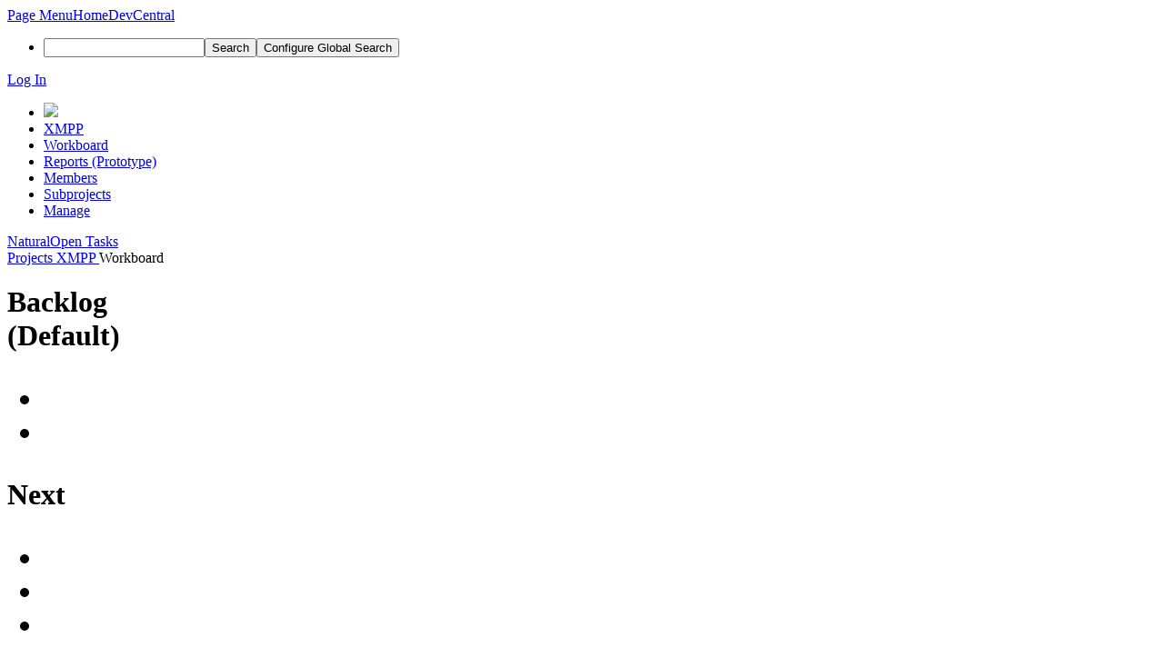

--- FILE ---
content_type: text/html; charset=UTF-8
request_url: https://devcentral.nasqueron.org/tag/xmpp/
body_size: 7924
content:
<!DOCTYPE html><html><head><meta charset="UTF-8" /><title>XMPP · Workboard</title><meta name="viewport" content="width=device-width, initial-scale=1, user-scalable=no" /><link rel="mask-icon" color="#3D4B67" href="https://devcentral.nasqueron-user-content.org/res/phabricator/db699fe1/rsrc/favicons/mask-icon.svg" /><link rel="apple-touch-icon" sizes="76x76" href="https://devcentral.nasqueron-user-content.org/file/data/dqdk52nhp7t3vkwbogx5/PHID-FILE-vkodji7upmswecrkkdds/favicon" /><link rel="apple-touch-icon" sizes="120x120" href="https://devcentral.nasqueron-user-content.org/file/data/pwhppjjhogbz3wo7mp7s/PHID-FILE-hlar27ce76p737oueedz/favicon" /><link rel="apple-touch-icon" sizes="152x152" href="https://devcentral.nasqueron-user-content.org/file/data/vxu374wjwikxnvs23s4i/PHID-FILE-ji7pbwglwxtaaphmtxks/favicon" /><link rel="icon" id="favicon" href="https://devcentral.nasqueron-user-content.org/file/data/xqigs7ugxavwuxhwyzfe/PHID-FILE-v4psbeq2u42pay45s5hk/favicon" /><meta name="referrer" content="no-referrer" /><link rel="stylesheet" type="text/css" href="https://devcentral.nasqueron-user-content.org/res/defaultX/phabricator/b816811e/core.pkg.css" /><link rel="stylesheet" type="text/css" href="https://devcentral.nasqueron-user-content.org/res/defaultX/phabricator/fe8e07cf/rsrc/css/application/people/people-picture-menu-item.css" /><link rel="stylesheet" type="text/css" href="https://devcentral.nasqueron-user-content.org/res/defaultX/phabricator/e86de308/rsrc/css/phui/workboards/phui-workboard-color.css" /><link rel="stylesheet" type="text/css" href="https://devcentral.nasqueron-user-content.org/res/defaultX/phabricator/74fc9d98/rsrc/css/phui/workboards/phui-workboard.css" /><link rel="stylesheet" type="text/css" href="https://devcentral.nasqueron-user-content.org/res/defaultX/phabricator/3ae89b20/rsrc/css/phui/workboards/phui-workpanel.css" /><link rel="stylesheet" type="text/css" href="https://devcentral.nasqueron-user-content.org/res/defaultX/phabricator/913441b6/rsrc/css/phui/workboards/phui-workcard.css" /><script type="text/javascript" src="https://devcentral.nasqueron-user-content.org/res/defaultX/phabricator/98e6504a/rsrc/externals/javelin/core/init.js"></script></head><body class="device-desktop platform-mac phui-theme-blindigo phui-workboard-no-color"><div class="main-page-frame" id="main-page-frame"><div id="phabricator-standard-page" class="phabricator-standard-page"><div class="phabricator-main-menu phabricator-main-menu-background" id="UQ0_103"><a class=" phabricator-core-user-menu phabricator-core-user-mobile-menu" href="#" role="button" data-sigil="phui-dropdown-menu" data-meta="0_91"><span class="aural-only">Page Menu</span><span class="visual-only phui-icon-view phui-font-fa fa-bars" data-meta="0_92" aria-hidden="true"></span><span class="caret"></span></a><a class="phabricator-main-menu-search-button phabricator-expand-application-menu" data-sigil="jx-toggle-class" data-meta="0_90"><span class="phabricator-menu-button-icon phui-icon-view phui-font-fa fa-search" id="UQ0_118"></span></a><a class="phabricator-main-menu-brand" href="/"><span class="aural-only">Home</span><span class="phabricator-main-menu-eye" style="background-size: 40px 40px; background-position: 0 0; background-image: url(https://devcentral.nasqueron-user-content.org/file/data/4r22bzwgvq2b5glx2gdo/PHID-FILE-abt6y5rjcyexw7dajaxb/logo)"></span><span class="phabricator-wordmark">DevCentral</span></a><ul class="phui-list-view phabricator-search-menu"><li class="phui-list-item-view phui-list-item-type-link phabricator-main-menu-search"><div class="" data-sigil=""><form action="/search/" method="POST"><input type="hidden" name="__csrf__" value="B@rdargqzw34ccb6fd4ace2ae6" /><input type="hidden" name="__form__" value="1" /><div class="phabricator-main-menu-search-container"><input type="text" name="query" id="UQ0_119" autocomplete="off" autocorrect="off" autocapitalize="off" spellcheck="false" /><button id="UQ0_121" class="phui-icon-view phui-font-fa fa-search"><span class="aural-only">Search</span></button><button class="button dropdown has-icon phui-button-default phabricator-main-menu-search-dropdown" id="UQ0_122" data-sigil="global-search-dropdown" data-meta="0_93"><span class="aural-only">Configure Global Search</span><span class="visual-only phui-icon-view phui-font-fa fa-globe" data-sigil="global-search-dropdown-icon" data-meta="0_94" aria-hidden="true"></span><span class="caret"></span></button><input type="hidden" name="search:scope" value="all" data-sigil="global-search-dropdown-input" /><input type="hidden" id="UQ0_123" name="search:application" value="PhabricatorProjectApplication" data-sigil="global-search-dropdown-app" /><input type="hidden" name="search:primary" value="true" /><div id="UQ0_120" class="phabricator-main-menu-search-target"></div></div></form></div></li></ul><a class=" phabricator-core-login-button" href="https://devcentral.nasqueron.org/auth/start/?next=%2Ftag%2Fxmpp%2F" role="button"><div class="phui-button-text">Log In</div></a></div><div id="phabricator-standard-page-body" class="phabricator-standard-page-body"><div class="phui-navigation-shell phui-profile-menu phui-basic-nav"><div class="phabricator-nav has-local-nav has-crumbs project-board-nav" id="UQ0_125"><div class="phabricator-nav-local phabricator-side-menu" id="UQ0_126"><ul class="phui-list-view "><li class="phui-list-item-view phui-list-item-type-link "><div class="" data-sigil=""><div class="people-menu-image-container"><img src="https://devcentral.nasqueron-user-content.org/file/data/67s3m7bxjxzzpckw3kzg/PHID-FILE-sk54oip3jyn6i2qzscol/projects_v3_cloud.png" class="people-menu-image" /></div></div></li><li class="phui-list-item-view phui-list-item-type-link phui-list-item-has-icon "><a href="/project/profile/118/" class="phui-list-item-href" data-sigil=""><span class="visual-only phui-icon-view phui-font-fa fa-cloud phui-list-item-icon" data-meta="0_95" aria-hidden="true"></span><span class="phui-list-item-name">XMPP</span></a></li><li class="phui-list-item-view phui-list-item-type-link phui-list-item-has-icon phui-list-item-selected"><a href="/project/board/118/" class="phui-list-item-href" data-sigil=""><span class="visual-only phui-icon-view phui-font-fa fa-columns phui-list-item-icon" data-meta="0_96" aria-hidden="true"></span><span class="phui-list-item-name">Workboard</span></a></li><li class="phui-list-item-view phui-list-item-type-link phui-list-item-has-icon "><a href="/project/reports/118/" class="phui-list-item-href" data-sigil=""><span class="visual-only phui-icon-view phui-font-fa fa-area-chart phui-list-item-icon" data-meta="0_97" aria-hidden="true"></span><span class="phui-list-item-name">Reports (Prototype)</span></a></li><li class="phui-list-item-view phui-list-item-type-link phui-list-item-has-icon "><a href="/project/members/118/" class="phui-list-item-href" data-sigil=""><span class="visual-only phui-icon-view phui-font-fa fa-group phui-list-item-icon" data-meta="0_98" aria-hidden="true"></span><span class="phui-list-item-name">Members</span></a></li><li class="phui-list-item-view phui-list-item-type-link phui-list-item-has-icon "><a href="/project/subprojects/118/" class="phui-list-item-href" data-sigil=""><span class="visual-only phui-icon-view phui-font-fa fa-sitemap phui-list-item-icon" data-meta="0_99" aria-hidden="true"></span><span class="phui-list-item-name">Subprojects</span></a></li><li class="phui-list-item-view phui-list-item-type-link phui-list-item-has-icon "><a href="/project/manage/118/" class="phui-list-item-href" data-sigil=""><span class="visual-only phui-icon-view phui-font-fa fa-gears phui-list-item-icon" data-meta="0_100" aria-hidden="true"></span><span class="phui-list-item-name">Manage</span></a></li></ul></div><div class="phabricator-nav-content plb" id="UQ0_124"><div class="phui-crumbs-view phui-crumbs-border"><div class="phui-crumbs-actions"><a href="#" class="phui-crumbs-action" data-sigil="boards-dropdown-menu" data-meta="0_101"><span class="visual-only phui-icon-view phui-font-fa fa-sort-amount-asc" data-meta="0_102" aria-hidden="true"></span><span class="phui-crumbs-action-name">Natural</span></a><a href="#" class="phui-crumbs-action" data-sigil="boards-dropdown-menu" data-meta="0_103"><span class="visual-only phui-icon-view phui-font-fa fa-search" data-meta="0_104" aria-hidden="true"></span><span class="phui-crumbs-action-name">Open Tasks</span></a><span class="phui-crumb-action-divider"></span><a href="#" class="phui-crumbs-action phui-crumbs-action-icon" data-sigil="boards-dropdown-menu has-tooltip" data-meta="0_105"><span class="visual-only phui-icon-view phui-font-fa fa-cog" data-meta="0_106" aria-hidden="true"></span></a><a href="#" class="phui-workboard-expand-icon phui-crumbs-action phui-crumbs-action-icon" data-sigil="jx-toggle-class has-tooltip" data-meta="0_107"><span class="visual-only phui-icon-view phui-font-fa fa-arrows-alt" data-meta="0_108" aria-hidden="true"></span></a></div><a href="/project/" class="phui-crumb-view phui-crumb-has-icon"><span class="visual-only phui-icon-view phui-font-fa fa-briefcase" data-meta="0_109" aria-hidden="true"></span><span class="phui-crumb-name"> Projects</span> </a><span class="visual-only phui-icon-view phui-font-fa fa-angle-right phui-crumb-divider phui-crumb-view" data-meta="0_110" aria-hidden="true"></span><a href="/project/profile/118/" class="phui-crumb-view"><span class="phui-crumb-name"> XMPP</span> </a><span class="visual-only phui-icon-view phui-font-fa fa-angle-right phui-crumb-divider phui-crumb-view" data-meta="0_111" aria-hidden="true"></span><span class="phui-crumb-view phabricator-last-crumb"><span class="phui-crumb-name"> Workboard</span> </span></div><div class="phui-box project-board-wrapper"><div class="phui-workboard-view " id="UQ0_0" data-meta="0_89" data-sigil="jx-workboard"><div class="phui-workboard-view-shadow" data-sigil="workboard-shadow lock-scroll-y-while-dragging"><div class="aphront-multi-column-view" data-sigil="aphront-multi-column-view"><div class="aphront-multi-column-outer aphront-multi-column-fixed"><div class="aphront-multi-column-inner grouped aphront-multi-column-3-up"><div class="aphront-multi-column-column-outer"><div class="aphront-multi-column-column mmr"><div class="phui-workpanel-view " data-sigil="workpanel"><div class="phui-box phui-box-grey phui-workpanel-view-inner"><div class="phui-header-shell phui-header-tall "><h1 class="phui-header-view"><div class="phui-header-row"><div class="phui-header-col2"><span class="phui-header-header">Backlog</span><div class="phui-header-subheader">(Default)</div></div><div class="phui-header-col3"><ul class="phui-header-action-list"><li class="phui-header-action-item"><a href="#" class="visual-only phui-icon-view phui-font-fa fa-pencil" data-sigil="boards-dropdown-menu" data-meta="0_82" aria-hidden="true"></a></li><li class="phui-header-action-item"><span class="phui-tag-view phui-tag-type-shade phui-tag-blue phui-tag-shade " style="display: none" data-sigil="column-points"><span class="phui-tag-core "><span data-sigil="column-points-content">-</span></span></span></li></ul></div></div></h1></div><div class="phui-workpanel-body"><div class="phui-workpanel-body-content"><ul class="phui-oi-list-view phui-oi-list-flush " data-meta="0_81" data-sigil="project-column"></ul></div></div></div></div></div></div><div class="aphront-multi-column-column-outer"><div class="aphront-multi-column-column mmr"><div class="phui-workpanel-view " data-sigil="workpanel"><div class="phui-box phui-box-grey phui-workpanel-view-inner"><div class="phui-header-shell "><h1 class="phui-header-view"><div class="phui-header-row"><div class="phui-header-col2"><span class="phui-header-header">Next</span></div><div class="phui-header-col3"><ul class="phui-header-action-list"><li class="phui-header-action-item"><a href="#" class="visual-only phui-icon-view phui-font-fa fa-pencil" data-sigil="boards-dropdown-menu" data-meta="0_84" aria-hidden="true"></a></li><li class="phui-header-action-item"><a href="#" class="visual-only phui-icon-view phui-font-fa fa-cogs grey" data-sigil="boards-dropdown-menu trigger-preview" data-meta="0_85" aria-hidden="true"></a></li><li class="phui-header-action-item"><span class="phui-tag-view phui-tag-type-shade phui-tag-blue phui-tag-shade " style="display: none" data-sigil="column-points"><span class="phui-tag-core "><span data-sigil="column-points-content">-</span></span></span></li></ul></div></div></h1></div><div class="phui-workpanel-body"><div class="phui-workpanel-body-content"><ul class="phui-oi-list-view phui-oi-list-flush " data-meta="0_83" data-sigil="project-column"></ul></div></div></div></div></div></div><div class="aphront-multi-column-column-outer aphront-multi-colum-column-outer-last"><div class="aphront-multi-column-column mmr aphront-multi-column-column-last"><div class="phui-workpanel-view " data-sigil="workpanel"><div class="phui-box phui-box-grey phui-workpanel-view-inner"><div class="phui-header-shell "><h1 class="phui-header-view"><div class="phui-header-row"><div class="phui-header-col2"><span class="phui-header-header">Working on</span></div><div class="phui-header-col3"><ul class="phui-header-action-list"><li class="phui-header-action-item"><a href="#" class="visual-only phui-icon-view phui-font-fa fa-pencil" data-sigil="boards-dropdown-menu" data-meta="0_87" aria-hidden="true"></a></li><li class="phui-header-action-item"><a href="#" class="visual-only phui-icon-view phui-font-fa fa-cogs grey" data-sigil="boards-dropdown-menu trigger-preview" data-meta="0_88" aria-hidden="true"></a></li><li class="phui-header-action-item"><span class="phui-tag-view phui-tag-type-shade phui-tag-blue phui-tag-shade " style="display: none" data-sigil="column-points"><span class="phui-tag-core "><span data-sigil="column-points-content">-</span></span></span></li></ul></div></div></h1></div><div class="phui-workpanel-body"><div class="phui-workpanel-body-content"><ul class="phui-oi-list-view phui-oi-list-flush " data-meta="0_86" data-sigil="project-column"></ul></div></div></div></div></div></div></div></div></div></div></div></div></div></div></div></div></div></div><script type="text/javascript" src="https://devcentral.nasqueron-user-content.org/res/defaultX/phabricator/d2de90d9/core.pkg.js"></script><script type="text/javascript" src="https://devcentral.nasqueron-user-content.org/res/defaultX/phabricator/58cb6a88/rsrc/js/application/projects/behavior-project-boards.js"></script><script type="text/javascript" src="https://devcentral.nasqueron-user-content.org/res/defaultX/phabricator/b9d0c2f3/rsrc/js/application/projects/WorkboardController.js"></script><script type="text/javascript" src="https://devcentral.nasqueron-user-content.org/res/defaultX/phabricator/c60bec1b/differential.pkg.js"></script><script type="text/javascript" src="https://devcentral.nasqueron-user-content.org/res/defaultX/phabricator/b46d88c5/rsrc/js/application/projects/WorkboardBoard.js"></script><script type="text/javascript" src="https://devcentral.nasqueron-user-content.org/res/defaultX/phabricator/c3d24e63/rsrc/js/application/projects/WorkboardColumn.js"></script><script type="text/javascript" src="https://devcentral.nasqueron-user-content.org/res/defaultX/phabricator/0392a5d8/rsrc/js/application/projects/WorkboardCard.js"></script><script type="text/javascript" src="https://devcentral.nasqueron-user-content.org/res/defaultX/phabricator/111bfd2d/rsrc/js/application/projects/WorkboardHeader.js"></script><script type="text/javascript" src="https://devcentral.nasqueron-user-content.org/res/defaultX/phabricator/ebe83a6b/rsrc/js/application/projects/WorkboardHeaderTemplate.js"></script><script type="text/javascript" src="https://devcentral.nasqueron-user-content.org/res/defaultX/phabricator/84f82dad/rsrc/js/application/projects/WorkboardCardTemplate.js"></script><script type="text/javascript" src="https://devcentral.nasqueron-user-content.org/res/defaultX/phabricator/03e8891f/rsrc/js/application/projects/WorkboardOrderTemplate.js"></script><script type="text/javascript" src="https://devcentral.nasqueron-user-content.org/res/defaultX/phabricator/8e0aa661/rsrc/js/application/projects/WorkboardDropEffect.js"></script><data data-javelin-init-kind="merge" data-javelin-init-data="{&quot;block&quot;:0,&quot;data&quot;:[{&quot;createURI&quot;:&quot;\/maniphest\/task\/edit\/nocreate\/&quot;,&quot;columnPHID&quot;:&quot;PHID-PCOL-eb6otle66bdoxejs4iou&quot;,&quot;boardPHID&quot;:&quot;PHID-PROJ-cjjioledb5j42v6ejid5&quot;,&quot;projectPHID&quot;:&quot;PHID-PROJ-cjjioledb5j42v6ejid5&quot;},[],[],[],[],[],[],[],[],[],{&quot;tip&quot;:&quot;Edit&quot;,&quot;align&quot;:&quot;E&quot;},[],[],{&quot;tip&quot;:&quot;Edit&quot;,&quot;align&quot;:&quot;E&quot;},[],[],{&quot;tip&quot;:&quot;Edit&quot;,&quot;align&quot;:&quot;E&quot;},[],[],[],{&quot;tip&quot;:&quot;Edit&quot;,&quot;align&quot;:&quot;E&quot;},[],{&quot;tip&quot;:&quot;Edit&quot;,&quot;align&quot;:&quot;E&quot;},[],[],[],{&quot;tip&quot;:&quot;Edit&quot;,&quot;align&quot;:&quot;E&quot;},[],[],[],[],[],[],{&quot;tip&quot;:&quot;Edit&quot;,&quot;align&quot;:&quot;E&quot;},[],[],[],{&quot;tip&quot;:&quot;Edit&quot;,&quot;align&quot;:&quot;E&quot;},[],{&quot;createURI&quot;:&quot;\/maniphest\/task\/edit\/nocreate\/&quot;,&quot;columnPHID&quot;:&quot;PHID-PCOL-dbda5zk7z277ure7ah5o&quot;,&quot;boardPHID&quot;:&quot;PHID-PROJ-cjjioledb5j42v6ejid5&quot;,&quot;projectPHID&quot;:&quot;PHID-PROJ-cjjioledb5j42v6ejid5&quot;},[],[],[],[],[],[],[],[],[],{&quot;createURI&quot;:&quot;\/maniphest\/task\/edit\/nocreate\/&quot;,&quot;columnPHID&quot;:&quot;PHID-PCOL-tmae5c5hc5cdhclzwo2h&quot;,&quot;boardPHID&quot;:&quot;PHID-PROJ-cjjioledb5j42v6ejid5&quot;,&quot;projectPHID&quot;:&quot;PHID-PROJ-cjjioledb5j42v6ejid5&quot;},[],[],[],[],[],[],[],[],[],{&quot;tip&quot;:&quot;dereckson&quot;,&quot;align&quot;:&quot;E&quot;},[],[],{&quot;tip&quot;:&quot;Edit&quot;,&quot;align&quot;:&quot;E&quot;},[],[],[],[],[],[],[],[],[],[],[],[],[],[],[],[],[],[],{&quot;columnPHID&quot;:&quot;PHID-PCOL-eb6otle66bdoxejs4iou&quot;,&quot;pointLimit&quot;:null},{&quot;items&quot;:&quot;\u003cul class=\&quot;phabricator-action-list-view \&quot;\u003e\u003cli id=\&quot;UQ0_2\&quot; class=\&quot;phabricator-action-view phabricator-action-view-href action-has-icon\&quot; style=\&quot;\&quot;\u003e\u003ca href=\&quot;\/maniphest\/task\/edit\/nocreate\/\&quot; class=\&quot;phabricator-action-view-item\&quot; data-sigil=\&quot;column-add-task\&quot; data-meta=\&quot;0_0\&quot;\u003e\u003cspan class=\&quot;visual-only phui-icon-view phui-font-fa fa-plus-square phabricator-action-view-icon\&quot; data-meta=\&quot;0_1\&quot; aria-hidden=\&quot;true\&quot;\u003e\u003c\/span\u003eCreate Task\u003c\/a\u003e\u003c\/li\u003e\u003cli id=\&quot;UQ0_4\&quot; class=\&quot;phabricator-action-view phabricator-action-view-type-divider\&quot; style=\&quot;\&quot;\u003e\u003cspan class=\&quot;phabricator-action-view-item\&quot;\u003e\u003c\/span\u003e\u003c\/li\u003e\u003cli id=\&quot;UQ0_6\&quot; class=\&quot;phabricator-action-view phabricator-action-view-href action-has-icon\&quot; style=\&quot;\&quot;\u003e\u003ca href=\&quot;\/project\/board\/118\/viewquery\/276\/\&quot; class=\&quot;phabricator-action-view-item\&quot;\u003e\u003cspan class=\&quot;visual-only phui-icon-view phui-font-fa fa-search phabricator-action-view-icon\&quot; data-meta=\&quot;0_2\&quot; aria-hidden=\&quot;true\&quot;\u003e\u003c\/span\u003eView Tasks as Query\u003c\/a\u003e\u003c\/li\u003e\u003cli id=\&quot;UQ0_8\&quot; class=\&quot;phabricator-action-view phabricator-action-view-href action-has-icon\&quot; style=\&quot;\&quot;\u003e\u003ca href=\&quot;\/project\/board\/118\/bulkmove\/276\/column\/\&quot; class=\&quot;phabricator-action-view-item\&quot; data-sigil=\&quot;workflow\&quot;\u003e\u003cspan class=\&quot;visual-only phui-icon-view phui-font-fa fa-arrows-h phabricator-action-view-icon\&quot; data-meta=\&quot;0_3\&quot; aria-hidden=\&quot;true\&quot;\u003e\u003c\/span\u003eMove Tasks to Column...\u003c\/a\u003e\u003c\/li\u003e\u003cli id=\&quot;UQ0_10\&quot; class=\&quot;phabricator-action-view phabricator-action-view-href action-has-icon\&quot; style=\&quot;\&quot;\u003e\u003ca href=\&quot;\/project\/board\/118\/bulkmove\/276\/project\/\&quot; class=\&quot;phabricator-action-view-item\&quot; data-sigil=\&quot;workflow\&quot;\u003e\u003cspan class=\&quot;visual-only phui-icon-view phui-font-fa fa-arrows phabricator-action-view-icon\&quot; data-meta=\&quot;0_4\&quot; aria-hidden=\&quot;true\&quot;\u003e\u003c\/span\u003eMove Tasks to Project...\u003c\/a\u003e\u003c\/li\u003e\u003cli id=\&quot;UQ0_12\&quot; class=\&quot;phabricator-action-view phabricator-action-view-disabled phabricator-action-view-href action-has-icon\&quot; style=\&quot;\&quot;\u003e\u003ca href=\&quot;\/project\/board\/118\/bulk\/276\/\&quot; class=\&quot;phabricator-action-view-item\&quot;\u003e\u003cspan class=\&quot;visual-only phui-icon-view phui-font-fa fa-pencil-square-o grey phabricator-action-view-icon\&quot; data-meta=\&quot;0_5\&quot; aria-hidden=\&quot;true\&quot;\u003e\u003c\/span\u003eBulk Edit Tasks...\u003c\/a\u003e\u003c\/li\u003e\u003cli id=\&quot;UQ0_14\&quot; class=\&quot;phabricator-action-view phabricator-action-view-type-divider\&quot; style=\&quot;\&quot;\u003e\u003cspan class=\&quot;phabricator-action-view-item\&quot;\u003e\u003c\/span\u003e\u003c\/li\u003e\u003cli id=\&quot;UQ0_16\&quot; class=\&quot;phabricator-action-view phabricator-action-view-disabled phabricator-action-view-href action-has-icon\&quot; style=\&quot;\&quot;\u003e\u003ca href=\&quot;\/project\/board\/118\/edit\/276\/\&quot; class=\&quot;phabricator-action-view-item\&quot; data-sigil=\&quot;workflow\&quot;\u003e\u003cspan class=\&quot;visual-only phui-icon-view phui-font-fa fa-pencil grey phabricator-action-view-icon\&quot; data-meta=\&quot;0_6\&quot; aria-hidden=\&quot;true\&quot;\u003e\u003c\/span\u003eEdit Column\u003c\/a\u003e\u003c\/li\u003e\u003cli id=\&quot;UQ0_18\&quot; class=\&quot;phabricator-action-view phabricator-action-view-disabled phabricator-action-view-href action-has-icon\&quot; style=\&quot;\&quot;\u003e\u003ca href=\&quot;\/project\/board\/118\/hide\/276\/\&quot; class=\&quot;phabricator-action-view-item\&quot; data-sigil=\&quot;workflow\&quot;\u003e\u003cspan class=\&quot;visual-only phui-icon-view phui-font-fa fa-eye-slash grey phabricator-action-view-icon\&quot; data-meta=\&quot;0_7\&quot; aria-hidden=\&quot;true\&quot;\u003e\u003c\/span\u003eHide Column\u003c\/a\u003e\u003c\/li\u003e\u003c\/ul\u003e&quot;},{&quot;columnPHID&quot;:&quot;PHID-PCOL-dbda5zk7z277ure7ah5o&quot;,&quot;pointLimit&quot;:null},{&quot;items&quot;:&quot;\u003cul class=\&quot;phabricator-action-list-view \&quot;\u003e\u003cli id=\&quot;UQ0_20\&quot; class=\&quot;phabricator-action-view phabricator-action-view-href action-has-icon\&quot; style=\&quot;\&quot;\u003e\u003ca href=\&quot;\/maniphest\/task\/edit\/nocreate\/\&quot; class=\&quot;phabricator-action-view-item\&quot; data-sigil=\&quot;column-add-task\&quot; data-meta=\&quot;0_39\&quot;\u003e\u003cspan class=\&quot;visual-only phui-icon-view phui-font-fa fa-plus-square phabricator-action-view-icon\&quot; data-meta=\&quot;0_40\&quot; aria-hidden=\&quot;true\&quot;\u003e\u003c\/span\u003eCreate Task\u003c\/a\u003e\u003c\/li\u003e\u003cli id=\&quot;UQ0_22\&quot; class=\&quot;phabricator-action-view phabricator-action-view-type-divider\&quot; style=\&quot;\&quot;\u003e\u003cspan class=\&quot;phabricator-action-view-item\&quot;\u003e\u003c\/span\u003e\u003c\/li\u003e\u003cli id=\&quot;UQ0_24\&quot; class=\&quot;phabricator-action-view phabricator-action-view-href action-has-icon\&quot; style=\&quot;\&quot;\u003e\u003ca href=\&quot;\/project\/board\/118\/viewquery\/286\/\&quot; class=\&quot;phabricator-action-view-item\&quot;\u003e\u003cspan class=\&quot;visual-only phui-icon-view phui-font-fa fa-search phabricator-action-view-icon\&quot; data-meta=\&quot;0_41\&quot; aria-hidden=\&quot;true\&quot;\u003e\u003c\/span\u003eView Tasks as Query\u003c\/a\u003e\u003c\/li\u003e\u003cli id=\&quot;UQ0_26\&quot; class=\&quot;phabricator-action-view phabricator-action-view-href action-has-icon\&quot; style=\&quot;\&quot;\u003e\u003ca href=\&quot;\/project\/board\/118\/bulkmove\/286\/column\/\&quot; class=\&quot;phabricator-action-view-item\&quot; data-sigil=\&quot;workflow\&quot;\u003e\u003cspan class=\&quot;visual-only phui-icon-view phui-font-fa fa-arrows-h phabricator-action-view-icon\&quot; data-meta=\&quot;0_42\&quot; aria-hidden=\&quot;true\&quot;\u003e\u003c\/span\u003eMove Tasks to Column...\u003c\/a\u003e\u003c\/li\u003e\u003cli id=\&quot;UQ0_28\&quot; class=\&quot;phabricator-action-view phabricator-action-view-href action-has-icon\&quot; style=\&quot;\&quot;\u003e\u003ca href=\&quot;\/project\/board\/118\/bulkmove\/286\/project\/\&quot; class=\&quot;phabricator-action-view-item\&quot; data-sigil=\&quot;workflow\&quot;\u003e\u003cspan class=\&quot;visual-only phui-icon-view phui-font-fa fa-arrows phabricator-action-view-icon\&quot; data-meta=\&quot;0_43\&quot; aria-hidden=\&quot;true\&quot;\u003e\u003c\/span\u003eMove Tasks to Project...\u003c\/a\u003e\u003c\/li\u003e\u003cli id=\&quot;UQ0_30\&quot; class=\&quot;phabricator-action-view phabricator-action-view-disabled phabricator-action-view-href action-has-icon\&quot; style=\&quot;\&quot;\u003e\u003ca href=\&quot;\/project\/board\/118\/bulk\/286\/\&quot; class=\&quot;phabricator-action-view-item\&quot;\u003e\u003cspan class=\&quot;visual-only phui-icon-view phui-font-fa fa-pencil-square-o grey phabricator-action-view-icon\&quot; data-meta=\&quot;0_44\&quot; aria-hidden=\&quot;true\&quot;\u003e\u003c\/span\u003eBulk Edit Tasks...\u003c\/a\u003e\u003c\/li\u003e\u003cli id=\&quot;UQ0_32\&quot; class=\&quot;phabricator-action-view phabricator-action-view-type-divider\&quot; style=\&quot;\&quot;\u003e\u003cspan class=\&quot;phabricator-action-view-item\&quot;\u003e\u003c\/span\u003e\u003c\/li\u003e\u003cli id=\&quot;UQ0_34\&quot; class=\&quot;phabricator-action-view phabricator-action-view-disabled phabricator-action-view-href action-has-icon\&quot; style=\&quot;\&quot;\u003e\u003ca href=\&quot;\/project\/board\/118\/edit\/286\/\&quot; class=\&quot;phabricator-action-view-item\&quot; data-sigil=\&quot;workflow\&quot;\u003e\u003cspan class=\&quot;visual-only phui-icon-view phui-font-fa fa-pencil grey phabricator-action-view-icon\&quot; data-meta=\&quot;0_45\&quot; aria-hidden=\&quot;true\&quot;\u003e\u003c\/span\u003eEdit Column\u003c\/a\u003e\u003c\/li\u003e\u003cli id=\&quot;UQ0_36\&quot; class=\&quot;phabricator-action-view phabricator-action-view-disabled phabricator-action-view-href action-has-icon\&quot; style=\&quot;\&quot;\u003e\u003ca href=\&quot;\/project\/board\/118\/hide\/286\/\&quot; class=\&quot;phabricator-action-view-item\&quot; data-sigil=\&quot;workflow\&quot;\u003e\u003cspan class=\&quot;visual-only phui-icon-view phui-font-fa fa-eye-slash grey phabricator-action-view-icon\&quot; data-meta=\&quot;0_46\&quot; aria-hidden=\&quot;true\&quot;\u003e\u003c\/span\u003eHide Column\u003c\/a\u003e\u003c\/li\u003e\u003c\/ul\u003e&quot;},{&quot;items&quot;:&quot;\u003cul class=\&quot;phabricator-action-list-view \&quot;\u003e\u003cli id=\&quot;UQ0_38\&quot; class=\&quot;phabricator-action-view phabricator-action-view-disabled phabricator-action-view-href action-has-icon\&quot; style=\&quot;\&quot;\u003e\u003ca href=\&quot;\/project\/trigger\/edit\/?columnPHID=PHID-PCOL-dbda5zk7z277ure7ah5o\&quot; class=\&quot;phabricator-action-view-item\&quot;\u003e\u003cspan class=\&quot;visual-only phui-icon-view phui-font-fa fa-cogs grey phabricator-action-view-icon\&quot; data-meta=\&quot;0_47\&quot; aria-hidden=\&quot;true\&quot;\u003e\u003c\/span\u003eNew Trigger...\u003c\/a\u003e\u003c\/li\u003e\u003cli id=\&quot;UQ0_40\&quot; class=\&quot;phabricator-action-view phabricator-action-view-disabled phabricator-action-view-href action-has-icon\&quot; style=\&quot;\&quot;\u003e\u003ca href=\&quot;\/project\/column\/remove\/286\/\&quot; class=\&quot;phabricator-action-view-item\&quot; data-sigil=\&quot;workflow\&quot;\u003e\u003cspan class=\&quot;visual-only phui-icon-view phui-font-fa fa-times grey phabricator-action-view-icon\&quot; data-meta=\&quot;0_48\&quot; aria-hidden=\&quot;true\&quot;\u003e\u003c\/span\u003eRemove Trigger\u003c\/a\u003e\u003c\/li\u003e\u003c\/ul\u003e&quot;,&quot;columnPHID&quot;:&quot;PHID-PCOL-dbda5zk7z277ure7ah5o&quot;},{&quot;columnPHID&quot;:&quot;PHID-PCOL-tmae5c5hc5cdhclzwo2h&quot;,&quot;pointLimit&quot;:null},{&quot;items&quot;:&quot;\u003cul class=\&quot;phabricator-action-list-view \&quot;\u003e\u003cli id=\&quot;UQ0_42\&quot; class=\&quot;phabricator-action-view phabricator-action-view-href action-has-icon\&quot; style=\&quot;\&quot;\u003e\u003ca href=\&quot;\/maniphest\/task\/edit\/nocreate\/\&quot; class=\&quot;phabricator-action-view-item\&quot; data-sigil=\&quot;column-add-task\&quot; data-meta=\&quot;0_49\&quot;\u003e\u003cspan class=\&quot;visual-only phui-icon-view phui-font-fa fa-plus-square phabricator-action-view-icon\&quot; data-meta=\&quot;0_50\&quot; aria-hidden=\&quot;true\&quot;\u003e\u003c\/span\u003eCreate Task\u003c\/a\u003e\u003c\/li\u003e\u003cli id=\&quot;UQ0_44\&quot; class=\&quot;phabricator-action-view phabricator-action-view-type-divider\&quot; style=\&quot;\&quot;\u003e\u003cspan class=\&quot;phabricator-action-view-item\&quot;\u003e\u003c\/span\u003e\u003c\/li\u003e\u003cli id=\&quot;UQ0_46\&quot; class=\&quot;phabricator-action-view phabricator-action-view-href action-has-icon\&quot; style=\&quot;\&quot;\u003e\u003ca href=\&quot;\/project\/board\/118\/viewquery\/287\/\&quot; class=\&quot;phabricator-action-view-item\&quot;\u003e\u003cspan class=\&quot;visual-only phui-icon-view phui-font-fa fa-search phabricator-action-view-icon\&quot; data-meta=\&quot;0_51\&quot; aria-hidden=\&quot;true\&quot;\u003e\u003c\/span\u003eView Tasks as Query\u003c\/a\u003e\u003c\/li\u003e\u003cli id=\&quot;UQ0_48\&quot; class=\&quot;phabricator-action-view phabricator-action-view-href action-has-icon\&quot; style=\&quot;\&quot;\u003e\u003ca href=\&quot;\/project\/board\/118\/bulkmove\/287\/column\/\&quot; class=\&quot;phabricator-action-view-item\&quot; data-sigil=\&quot;workflow\&quot;\u003e\u003cspan class=\&quot;visual-only phui-icon-view phui-font-fa fa-arrows-h phabricator-action-view-icon\&quot; data-meta=\&quot;0_52\&quot; aria-hidden=\&quot;true\&quot;\u003e\u003c\/span\u003eMove Tasks to Column...\u003c\/a\u003e\u003c\/li\u003e\u003cli id=\&quot;UQ0_50\&quot; class=\&quot;phabricator-action-view phabricator-action-view-href action-has-icon\&quot; style=\&quot;\&quot;\u003e\u003ca href=\&quot;\/project\/board\/118\/bulkmove\/287\/project\/\&quot; class=\&quot;phabricator-action-view-item\&quot; data-sigil=\&quot;workflow\&quot;\u003e\u003cspan class=\&quot;visual-only phui-icon-view phui-font-fa fa-arrows phabricator-action-view-icon\&quot; data-meta=\&quot;0_53\&quot; aria-hidden=\&quot;true\&quot;\u003e\u003c\/span\u003eMove Tasks to Project...\u003c\/a\u003e\u003c\/li\u003e\u003cli id=\&quot;UQ0_52\&quot; class=\&quot;phabricator-action-view phabricator-action-view-disabled phabricator-action-view-href action-has-icon\&quot; style=\&quot;\&quot;\u003e\u003ca href=\&quot;\/project\/board\/118\/bulk\/287\/\&quot; class=\&quot;phabricator-action-view-item\&quot;\u003e\u003cspan class=\&quot;visual-only phui-icon-view phui-font-fa fa-pencil-square-o grey phabricator-action-view-icon\&quot; data-meta=\&quot;0_54\&quot; aria-hidden=\&quot;true\&quot;\u003e\u003c\/span\u003eBulk Edit Tasks...\u003c\/a\u003e\u003c\/li\u003e\u003cli id=\&quot;UQ0_54\&quot; class=\&quot;phabricator-action-view phabricator-action-view-type-divider\&quot; style=\&quot;\&quot;\u003e\u003cspan class=\&quot;phabricator-action-view-item\&quot;\u003e\u003c\/span\u003e\u003c\/li\u003e\u003cli id=\&quot;UQ0_56\&quot; class=\&quot;phabricator-action-view phabricator-action-view-disabled phabricator-action-view-href action-has-icon\&quot; style=\&quot;\&quot;\u003e\u003ca href=\&quot;\/project\/board\/118\/edit\/287\/\&quot; class=\&quot;phabricator-action-view-item\&quot; data-sigil=\&quot;workflow\&quot;\u003e\u003cspan class=\&quot;visual-only phui-icon-view phui-font-fa fa-pencil grey phabricator-action-view-icon\&quot; data-meta=\&quot;0_55\&quot; aria-hidden=\&quot;true\&quot;\u003e\u003c\/span\u003eEdit Column\u003c\/a\u003e\u003c\/li\u003e\u003cli id=\&quot;UQ0_58\&quot; class=\&quot;phabricator-action-view phabricator-action-view-disabled phabricator-action-view-href action-has-icon\&quot; style=\&quot;\&quot;\u003e\u003ca href=\&quot;\/project\/board\/118\/hide\/287\/\&quot; class=\&quot;phabricator-action-view-item\&quot; data-sigil=\&quot;workflow\&quot;\u003e\u003cspan class=\&quot;visual-only phui-icon-view phui-font-fa fa-eye-slash grey phabricator-action-view-icon\&quot; data-meta=\&quot;0_56\&quot; aria-hidden=\&quot;true\&quot;\u003e\u003c\/span\u003eHide Column\u003c\/a\u003e\u003c\/li\u003e\u003c\/ul\u003e&quot;},{&quot;items&quot;:&quot;\u003cul class=\&quot;phabricator-action-list-view \&quot;\u003e\u003cli id=\&quot;UQ0_60\&quot; class=\&quot;phabricator-action-view phabricator-action-view-disabled phabricator-action-view-href action-has-icon\&quot; style=\&quot;\&quot;\u003e\u003ca href=\&quot;\/project\/trigger\/edit\/?columnPHID=PHID-PCOL-tmae5c5hc5cdhclzwo2h\&quot; class=\&quot;phabricator-action-view-item\&quot;\u003e\u003cspan class=\&quot;visual-only phui-icon-view phui-font-fa fa-cogs grey phabricator-action-view-icon\&quot; data-meta=\&quot;0_57\&quot; aria-hidden=\&quot;true\&quot;\u003e\u003c\/span\u003eNew Trigger...\u003c\/a\u003e\u003c\/li\u003e\u003cli id=\&quot;UQ0_62\&quot; class=\&quot;phabricator-action-view phabricator-action-view-disabled phabricator-action-view-href action-has-icon\&quot; style=\&quot;\&quot;\u003e\u003ca href=\&quot;\/project\/column\/remove\/287\/\&quot; class=\&quot;phabricator-action-view-item\&quot; data-sigil=\&quot;workflow\&quot;\u003e\u003cspan class=\&quot;visual-only phui-icon-view phui-font-fa fa-times grey phabricator-action-view-icon\&quot; data-meta=\&quot;0_58\&quot; aria-hidden=\&quot;true\&quot;\u003e\u003c\/span\u003eRemove Trigger\u003c\/a\u003e\u003c\/li\u003e\u003c\/ul\u003e&quot;,&quot;columnPHID&quot;:&quot;PHID-PCOL-tmae5c5hc5cdhclzwo2h&quot;},{&quot;boardPHID&quot;:&quot;PHID-PROJ-cjjioledb5j42v6ejid5&quot;},{&quot;map&quot;:{&quot;UQ0_103&quot;:&quot;phabricator-search-menu-expanded&quot;,&quot;UQ0_118&quot;:&quot;menu-icon-selected&quot;}},{&quot;items&quot;:&quot;\u003cul class=\&quot;phabricator-action-list-view \&quot;\u003e\u003cli id=\&quot;UQ0_105\&quot; class=\&quot;phabricator-action-view phabricator-action-view-type-link\&quot; style=\&quot;\&quot;\u003e\u003cspan class=\&quot;phabricator-action-view-item\&quot;\u003e\u003c\/span\u003e\u003c\/li\u003e\u003cli id=\&quot;UQ0_107\&quot; class=\&quot;phabricator-action-view phabricator-action-view-href phabricator-action-view-type-link\&quot; style=\&quot;\&quot;\u003e\u003ca href=\&quot;\/project\/profile\/118\/\&quot; class=\&quot;phabricator-action-view-item\&quot;\u003eXMPP\u003c\/a\u003e\u003c\/li\u003e\u003cli id=\&quot;UQ0_109\&quot; class=\&quot;phabricator-action-view phabricator-action-view-href phabricator-action-view-type-link\&quot; style=\&quot;\&quot;\u003e\u003ca href=\&quot;\/project\/board\/118\/\&quot; class=\&quot;phabricator-action-view-item\&quot;\u003eWorkboard\u003c\/a\u003e\u003c\/li\u003e\u003cli id=\&quot;UQ0_111\&quot; class=\&quot;phabricator-action-view phabricator-action-view-href phabricator-action-view-type-link\&quot; style=\&quot;\&quot;\u003e\u003ca href=\&quot;\/project\/reports\/118\/\&quot; class=\&quot;phabricator-action-view-item\&quot;\u003eReports (Prototype)\u003c\/a\u003e\u003c\/li\u003e\u003cli id=\&quot;UQ0_113\&quot; class=\&quot;phabricator-action-view phabricator-action-view-href phabricator-action-view-type-link\&quot; style=\&quot;\&quot;\u003e\u003ca href=\&quot;\/project\/members\/118\/\&quot; class=\&quot;phabricator-action-view-item\&quot;\u003eMembers\u003c\/a\u003e\u003c\/li\u003e\u003cli id=\&quot;UQ0_115\&quot; class=\&quot;phabricator-action-view phabricator-action-view-href phabricator-action-view-type-link\&quot; style=\&quot;\&quot;\u003e\u003ca href=\&quot;\/project\/subprojects\/118\/\&quot; class=\&quot;phabricator-action-view-item\&quot;\u003eSubprojects\u003c\/a\u003e\u003c\/li\u003e\u003cli id=\&quot;UQ0_117\&quot; class=\&quot;phabricator-action-view phabricator-action-view-href phabricator-action-view-type-link\&quot; style=\&quot;\&quot;\u003e\u003ca href=\&quot;\/project\/manage\/118\/\&quot; class=\&quot;phabricator-action-view-item\&quot;\u003eManage\u003c\/a\u003e\u003c\/li\u003e\u003c\/ul\u003e&quot;},[],{&quot;items&quot;:[{&quot;name&quot;:&quot;Search&quot;},{&quot;icon&quot;:&quot;fa-globe&quot;,&quot;name&quot;:&quot;All Documents&quot;,&quot;value&quot;:&quot;all&quot;},{&quot;icon&quot;:&quot;fa-briefcase&quot;,&quot;name&quot;:&quot;Current Application&quot;,&quot;value&quot;:&quot;application&quot;},{&quot;name&quot;:&quot;Saved Queries&quot;},{&quot;icon&quot;:&quot;fa-certificate&quot;,&quot;name&quot;:&quot;FreeBSD open tasks and revisions&quot;,&quot;value&quot;:&quot;xCI_ZN3uXWhe&quot;},{&quot;icon&quot;:&quot;fa-certificate&quot;,&quot;name&quot;:&quot;Open Documents&quot;,&quot;value&quot;:&quot;open&quot;},{&quot;icon&quot;:&quot;fa-certificate&quot;,&quot;name&quot;:&quot;Open Tasks&quot;,&quot;value&quot;:&quot;open-tasks&quot;},{&quot;name&quot;:&quot;More Options&quot;},{&quot;icon&quot;:&quot;fa-search-plus&quot;,&quot;name&quot;:&quot;Advanced Search&quot;,&quot;href&quot;:&quot;\/search\/query\/advanced\/&quot;},{&quot;icon&quot;:&quot;fa-book&quot;,&quot;name&quot;:&quot;User Guide: Search&quot;,&quot;href&quot;:&quot;https:\/\/secure.phabricator.com\/diviner\/find\/?name=Search%20User%20Guide&amp;type=article&amp;jump=1&quot;}],&quot;icon&quot;:&quot;fa-globe&quot;,&quot;value&quot;:&quot;all&quot;},[],[],[],[],[],[],[],{&quot;items&quot;:&quot;\u003cul class=\&quot;phabricator-action-list-view \&quot;\u003e\u003cli id=\&quot;UQ0_64\&quot; class=\&quot;phabricator-action-view phabricator-action-view-selected phabricator-action-view-href action-has-icon\&quot; style=\&quot;\&quot;\u003e\u003ca href=\&quot;\/project\/board\/118\/?order=natural\&quot; class=\&quot;phabricator-action-view-item\&quot;\u003e\u003cspan class=\&quot;visual-only phui-icon-view phui-font-fa fa-sort-amount-asc phabricator-action-view-icon\&quot; data-meta=\&quot;0_64\&quot; aria-hidden=\&quot;true\&quot;\u003e\u003c\/span\u003eNatural\u003c\/a\u003e\u003c\/li\u003e\u003cli id=\&quot;UQ0_66\&quot; class=\&quot;phabricator-action-view phabricator-action-view-href action-has-icon\&quot; style=\&quot;\&quot;\u003e\u003ca href=\&quot;\/project\/board\/118\/?order=priority\&quot; class=\&quot;phabricator-action-view-item\&quot;\u003e\u003cspan class=\&quot;visual-only phui-icon-view phui-font-fa fa-sort-numeric-asc phabricator-action-view-icon\&quot; data-meta=\&quot;0_65\&quot; aria-hidden=\&quot;true\&quot;\u003e\u003c\/span\u003eGroup by Priority\u003c\/a\u003e\u003c\/li\u003e\u003cli id=\&quot;UQ0_68\&quot; class=\&quot;phabricator-action-view phabricator-action-view-href action-has-icon\&quot; style=\&quot;\&quot;\u003e\u003ca href=\&quot;\/project\/board\/118\/?order=owner\&quot; class=\&quot;phabricator-action-view-item\&quot;\u003e\u003cspan class=\&quot;visual-only phui-icon-view phui-font-fa fa-users phabricator-action-view-icon\&quot; data-meta=\&quot;0_66\&quot; aria-hidden=\&quot;true\&quot;\u003e\u003c\/span\u003eGroup by Owner\u003c\/a\u003e\u003c\/li\u003e\u003cli id=\&quot;UQ0_70\&quot; class=\&quot;phabricator-action-view phabricator-action-view-href action-has-icon\&quot; style=\&quot;\&quot;\u003e\u003ca href=\&quot;\/project\/board\/118\/?order=author\&quot; class=\&quot;phabricator-action-view-item\&quot;\u003e\u003cspan class=\&quot;visual-only phui-icon-view phui-font-fa fa-user-plus phabricator-action-view-icon\&quot; data-meta=\&quot;0_67\&quot; aria-hidden=\&quot;true\&quot;\u003e\u003c\/span\u003eGroup by Author\u003c\/a\u003e\u003c\/li\u003e\u003cli id=\&quot;UQ0_72\&quot; class=\&quot;phabricator-action-view phabricator-action-view-href action-has-icon\&quot; style=\&quot;\&quot;\u003e\u003ca href=\&quot;\/project\/board\/118\/?order=status\&quot; class=\&quot;phabricator-action-view-item\&quot;\u003e\u003cspan class=\&quot;visual-only phui-icon-view phui-font-fa fa-check phabricator-action-view-icon\&quot; data-meta=\&quot;0_68\&quot; aria-hidden=\&quot;true\&quot;\u003e\u003c\/span\u003eGroup by Status\u003c\/a\u003e\u003c\/li\u003e\u003cli id=\&quot;UQ0_74\&quot; class=\&quot;phabricator-action-view phabricator-action-view-href action-has-icon\&quot; style=\&quot;\&quot;\u003e\u003ca href=\&quot;\/project\/board\/118\/?order=created\&quot; class=\&quot;phabricator-action-view-item\&quot;\u003e\u003cspan class=\&quot;visual-only phui-icon-view phui-font-fa fa-clock-o phabricator-action-view-icon\&quot; data-meta=\&quot;0_69\&quot; aria-hidden=\&quot;true\&quot;\u003e\u003c\/span\u003eSort by Created Date\u003c\/a\u003e\u003c\/li\u003e\u003cli id=\&quot;UQ0_76\&quot; class=\&quot;phabricator-action-view phabricator-action-view-href action-has-icon\&quot; style=\&quot;\&quot;\u003e\u003ca href=\&quot;\/project\/board\/118\/?order=title\&quot; class=\&quot;phabricator-action-view-item\&quot;\u003e\u003cspan class=\&quot;visual-only phui-icon-view phui-font-fa fa-sort-alpha-asc phabricator-action-view-icon\&quot; data-meta=\&quot;0_70\&quot; aria-hidden=\&quot;true\&quot;\u003e\u003c\/span\u003eSort by Title\u003c\/a\u003e\u003c\/li\u003e\u003cli id=\&quot;UQ0_78\&quot; class=\&quot;phabricator-action-view phabricator-action-view-type-divider\&quot; style=\&quot;\&quot;\u003e\u003cspan class=\&quot;phabricator-action-view-item\&quot;\u003e\u003c\/span\u003e\u003c\/li\u003e\u003cli id=\&quot;UQ0_80\&quot; class=\&quot;phabricator-action-view phabricator-action-view-disabled phabricator-action-view-href action-has-icon\&quot; style=\&quot;\&quot;\u003e\u003ca href=\&quot;\/project\/board\/118\/default\/sort\/\&quot; class=\&quot;phabricator-action-view-item\&quot; data-sigil=\&quot;workflow\&quot;\u003e\u003cspan class=\&quot;visual-only phui-icon-view phui-font-fa fa-floppy-o grey phabricator-action-view-icon\&quot; data-meta=\&quot;0_71\&quot; aria-hidden=\&quot;true\&quot;\u003e\u003c\/span\u003eSave as Default\u003c\/a\u003e\u003c\/li\u003e\u003c\/ul\u003e&quot;},[],{&quot;items&quot;:&quot;\u003cul class=\&quot;phabricator-action-list-view \&quot;\u003e\u003cli id=\&quot;UQ0_82\&quot; class=\&quot;phabricator-action-view phabricator-action-view-selected phabricator-action-view-href action-has-icon\&quot; style=\&quot;\&quot;\u003e\u003ca href=\&quot;\/project\/board\/118\/query\/open\/\&quot; class=\&quot;phabricator-action-view-item\&quot;\u003e\u003cspan class=\&quot;visual-only phui-icon-view phui-font-fa fa-search phabricator-action-view-icon\&quot; data-meta=\&quot;0_72\&quot; aria-hidden=\&quot;true\&quot;\u003e\u003c\/span\u003eOpen Tasks\u003c\/a\u003e\u003c\/li\u003e\u003cli id=\&quot;UQ0_84\&quot; class=\&quot;phabricator-action-view phabricator-action-view-href action-has-icon\&quot; style=\&quot;\&quot;\u003e\u003ca href=\&quot;\/project\/board\/118\/query\/all\/\&quot; class=\&quot;phabricator-action-view-item\&quot;\u003e\u003cspan class=\&quot;visual-only phui-icon-view phui-font-fa fa-search phabricator-action-view-icon\&quot; data-meta=\&quot;0_73\&quot; aria-hidden=\&quot;true\&quot;\u003e\u003c\/span\u003eAll Tasks\u003c\/a\u003e\u003c\/li\u003e\u003cli id=\&quot;UQ0_86\&quot; class=\&quot;phabricator-action-view phabricator-action-view-href action-has-icon\&quot; style=\&quot;\&quot;\u003e\u003ca href=\&quot;\/project\/board\/118\/filter\/\&quot; class=\&quot;phabricator-action-view-item\&quot; data-sigil=\&quot;workflow\&quot;\u003e\u003cspan class=\&quot;visual-only phui-icon-view phui-font-fa fa-cog phabricator-action-view-icon\&quot; data-meta=\&quot;0_74\&quot; aria-hidden=\&quot;true\&quot;\u003e\u003c\/span\u003eAdvanced Filter...\u003c\/a\u003e\u003c\/li\u003e\u003cli id=\&quot;UQ0_88\&quot; class=\&quot;phabricator-action-view phabricator-action-view-type-divider\&quot; style=\&quot;\&quot;\u003e\u003cspan class=\&quot;phabricator-action-view-item\&quot;\u003e\u003c\/span\u003e\u003c\/li\u003e\u003cli id=\&quot;UQ0_90\&quot; class=\&quot;phabricator-action-view phabricator-action-view-disabled phabricator-action-view-href action-has-icon\&quot; style=\&quot;\&quot;\u003e\u003ca href=\&quot;\/project\/board\/118\/default\/filter\/\&quot; class=\&quot;phabricator-action-view-item\&quot; data-sigil=\&quot;workflow\&quot;\u003e\u003cspan class=\&quot;visual-only phui-icon-view phui-font-fa fa-floppy-o grey phabricator-action-view-icon\&quot; data-meta=\&quot;0_75\&quot; aria-hidden=\&quot;true\&quot;\u003e\u003c\/span\u003eSave as Default\u003c\/a\u003e\u003c\/li\u003e\u003c\/ul\u003e&quot;},[],{&quot;tip&quot;:&quot;Manage&quot;,&quot;align&quot;:&quot;S&quot;,&quot;items&quot;:&quot;\u003cul class=\&quot;phabricator-action-list-view \&quot;\u003e\u003cli id=\&quot;UQ0_92\&quot; class=\&quot;phabricator-action-view phabricator-action-view-disabled phabricator-action-view-href action-has-icon\&quot; style=\&quot;\&quot;\u003e\u003ca href=\&quot;\/project\/board\/118\/edit\/\&quot; class=\&quot;phabricator-action-view-item\&quot; data-sigil=\&quot;workflow\&quot;\u003e\u003cspan class=\&quot;visual-only phui-icon-view phui-font-fa fa-plus grey phabricator-action-view-icon\&quot; data-meta=\&quot;0_76\&quot; aria-hidden=\&quot;true\&quot;\u003e\u003c\/span\u003eAdd Column\u003c\/a\u003e\u003c\/li\u003e\u003cli id=\&quot;UQ0_94\&quot; class=\&quot;phabricator-action-view phabricator-action-view-disabled phabricator-action-view-href action-has-icon\&quot; style=\&quot;\&quot;\u003e\u003ca href=\&quot;\/project\/board\/118\/reorder\/\&quot; class=\&quot;phabricator-action-view-item\&quot; data-sigil=\&quot;workflow\&quot;\u003e\u003cspan class=\&quot;visual-only phui-icon-view phui-font-fa fa-exchange grey phabricator-action-view-icon\&quot; data-meta=\&quot;0_77\&quot; aria-hidden=\&quot;true\&quot;\u003e\u003c\/span\u003eReorder Columns\u003c\/a\u003e\u003c\/li\u003e\u003cli id=\&quot;UQ0_96\&quot; class=\&quot;phabricator-action-view phabricator-action-view-href action-has-icon\&quot; style=\&quot;\&quot;\u003e\u003ca href=\&quot;\/project\/board\/118\/?hidden=true\&quot; class=\&quot;phabricator-action-view-item\&quot;\u003e\u003cspan class=\&quot;visual-only phui-icon-view phui-font-fa fa-eye phabricator-action-view-icon\&quot; data-meta=\&quot;0_78\&quot; aria-hidden=\&quot;true\&quot;\u003e\u003c\/span\u003eShow Hidden Columns\u003c\/a\u003e\u003c\/li\u003e\u003cli id=\&quot;UQ0_98\&quot; class=\&quot;phabricator-action-view phabricator-action-view-type-divider\&quot; style=\&quot;\&quot;\u003e\u003cspan class=\&quot;phabricator-action-view-item\&quot;\u003e\u003c\/span\u003e\u003c\/li\u003e\u003cli id=\&quot;UQ0_100\&quot; class=\&quot;phabricator-action-view phabricator-action-view-disabled phabricator-action-view-href action-has-icon\&quot; style=\&quot;\&quot;\u003e\u003ca href=\&quot;\/project\/board\/118\/background\/\&quot; class=\&quot;phabricator-action-view-item\&quot;\u003e\u003cspan class=\&quot;visual-only phui-icon-view phui-font-fa fa-paint-brush grey phabricator-action-view-icon\&quot; data-meta=\&quot;0_79\&quot; aria-hidden=\&quot;true\&quot;\u003e\u003c\/span\u003eChange Background Color\u003c\/a\u003e\u003c\/li\u003e\u003cli id=\&quot;UQ0_102\&quot; class=\&quot;phabricator-action-view phabricator-action-view-href action-has-icon\&quot; style=\&quot;\&quot;\u003e\u003ca href=\&quot;\/project\/board\/118\/manage\/\&quot; class=\&quot;phabricator-action-view-item\&quot;\u003e\u003cspan class=\&quot;visual-only phui-icon-view phui-font-fa fa-gear phabricator-action-view-icon\&quot; data-meta=\&quot;0_80\&quot; aria-hidden=\&quot;true\&quot;\u003e\u003c\/span\u003eManage Workboard\u003c\/a\u003e\u003c\/li\u003e\u003c\/ul\u003e&quot;},[],{&quot;tip&quot;:&quot;Fullscreen&quot;,&quot;map&quot;:{&quot;phabricator-standard-page&quot;:&quot;phui-workboard-fullscreen&quot;}},[],[],[],[]]}"></data><data data-javelin-init-kind="behaviors" data-javelin-init-data="{&quot;refresh-csrf&quot;:[{&quot;tokenName&quot;:&quot;__csrf__&quot;,&quot;header&quot;:&quot;X-Phabricator-Csrf&quot;,&quot;viaHeader&quot;:&quot;X-Phabricator-Via&quot;,&quot;current&quot;:&quot;B@rdargqzw34ccb6fd4ace2ae6&quot;}],&quot;history-install&quot;:[]}"></data><data data-javelin-init-kind="behaviors" data-javelin-init-data="{&quot;phabricator-tooltips&quot;:[],&quot;project-boards&quot;:[{&quot;moveURI&quot;:&quot;\/project\/move\/118\/&quot;,&quot;uploadURI&quot;:&quot;\/file\/dropupload\/&quot;,&quot;coverURI&quot;:&quot;\/project\/cover\/&quot;,&quot;reloadURI&quot;:&quot;\/project\/board\/118\/reload\/&quot;,&quot;chunkThreshold&quot;:4194304,&quot;pointsEnabled&quot;:null,&quot;boardPHID&quot;:&quot;PHID-PROJ-cjjioledb5j42v6ejid5&quot;,&quot;order&quot;:&quot;natural&quot;,&quot;orders&quot;:[{&quot;orderKey&quot;:&quot;natural&quot;,&quot;hasHeaders&quot;:false,&quot;canReorder&quot;:true}],&quot;headers&quot;:[],&quot;headerKeys&quot;:{&quot;PHID-TASK-456zelc7bdtex45frwnr&quot;:null,&quot;PHID-TASK-bauht7vv4cfeactyoga4&quot;:null,&quot;PHID-TASK-giscz4y3zdezvvwyflbi&quot;:null,&quot;PHID-TASK-mzujkikfcnkg6n55jpez&quot;:null,&quot;PHID-TASK-5qhfajh6g3tdvrvjp22l&quot;:null,&quot;PHID-TASK-jjvacmkxlwrpuzg2t2vv&quot;:null,&quot;PHID-TASK-s3to36iqjeu7kbm2v3rm&quot;:null,&quot;PHID-TASK-bl77sycrtuik6gdrmjv4&quot;:null,&quot;PHID-TASK-gog254jofdcum7kwgtui&quot;:null},&quot;templateMap&quot;:{&quot;PHID-TASK-456zelc7bdtex45frwnr&quot;:&quot;\u003cli class=\&quot;phui-oi phui-oi-with-attrs phui-oi-bar-color-orange phui-oi-with-actions phui-oi-with-1-actions phui-oi-enabled not-editable undraggable-card phui-workcard\&quot; data-sigil=\&quot; project-card\&quot;\u003e\u003cdiv class=\&quot;phui-oi-frame\&quot;\u003e\u003cdiv class=\&quot;phui-oi-frame-content\&quot;\u003e\u003cul class=\&quot;phui-oi-actions\&quot;\u003e\u003cli class=\&quot;phui-list-item-view phui-list-item-type-link phui-list-item-has-icon \&quot; data-sigil=\&quot;edit-project-card\&quot;\u003e\u003ca href=\&quot;\/maniphest\/task\/edit\/2025\/\&quot; class=\&quot;phui-list-item-href\&quot; data-meta=\&quot;0_10\&quot; data-sigil=\&quot;has-tooltip\&quot;\u003e\u003cspan class=\&quot;visual-only phui-icon-view phui-font-fa fa-lock red phui-list-item-icon\&quot; data-meta=\&quot;0_11\&quot; aria-hidden=\&quot;true\&quot;\u003e\u003c\/span\u003e\u003c\/a\u003e\u003c\/li\u003e\u003c\/ul\u003e\u003cdiv class=\&quot;phui-oi-content-box\&quot;\u003e\u003cdiv class=\&quot;phui-oi-table\&quot;\u003e\u003cdiv class=\&quot;phui-oi-table-row\&quot;\u003e\u003cdiv class=\&quot;phui-oi-col1\&quot;\u003e\u003cdiv class=\&quot;phui-oi-name\&quot;\u003e\u003cspan class=\&quot;phui-oi-objname\&quot; data-sigil=\&quot;ungrabbable\&quot;\u003eT2025\u003c\/span\u003e \u003ca href=\&quot;\/T2025\&quot; class=\&quot;phui-oi-link\&quot; title=\&quot;Provide a clean packages installation on Openfire image\&quot;\u003eProvide a clean packages installation on Openfire image\u003c\/a\u003e\u003c\/div\u003e\u003cdiv class=\&quot;phui-oi-content\&quot;\u003e\u003cul class=\&quot;phui-oi-attributes\&quot;\u003e\u003cli class=\&quot;phui-oi-attribute\&quot;\u003e\u003cul class=\&quot;phabricator-handle-tag-list \&quot;\u003e\u003cli class=\&quot;phabricator-handle-tag-list-item\&quot;\u003e\u003ca href=\&quot;\/tag\/docker_images\/\&quot; class=\&quot;phui-tag-view phui-tag-type-shade phui-tag-green phui-tag-slim phui-tag-shade phui-tag-icon-view \&quot;\u003e\u003cspan class=\&quot;phui-tag-core \&quot;\u003e\u003cspan class=\&quot;visual-only phui-icon-view phui-font-fa fa-truck\&quot; data-meta=\&quot;0_8\&quot; aria-hidden=\&quot;true\&quot;\u003e\u003c\/span\u003eDocker images\u003c\/span\u003e\u003c\/a\u003e\u003c\/li\u003e\u003cli class=\&quot;phabricator-handle-tag-list-item\&quot;\u003e\u003ca href=\&quot;\/tag\/upstream\/\&quot; class=\&quot;phui-tag-view phui-tag-type-shade phui-tag-orange phui-tag-slim phui-tag-shade phui-tag-icon-view \&quot;\u003e\u003cspan class=\&quot;phui-tag-core \&quot;\u003e\u003cspan class=\&quot;visual-only phui-icon-view phui-font-fa fa-tags\&quot; data-meta=\&quot;0_9\&quot; aria-hidden=\&quot;true\&quot;\u003e\u003c\/span\u003eupstream\u003c\/span\u003e\u003c\/a\u003e\u003c\/li\u003e\u003c\/ul\u003e\u003c\/li\u003e\u003c\/ul\u003e\u003c\/div\u003e\u003c\/div\u003e\u003c\/div\u003e\u003c\/div\u003e\u003c\/div\u003e\u003c\/div\u003e\u003c\/div\u003e\u003c\/li\u003e&quot;,&quot;PHID-TASK-bauht7vv4cfeactyoga4&quot;:&quot;\u003cli class=\&quot;phui-oi phui-oi-with-attrs phui-oi-bar-color-yellow phui-oi-with-actions phui-oi-with-1-actions phui-oi-enabled not-editable undraggable-card phui-workcard\&quot; data-sigil=\&quot; project-card\&quot;\u003e\u003cdiv class=\&quot;phui-oi-frame\&quot;\u003e\u003cdiv class=\&quot;phui-oi-frame-content\&quot;\u003e\u003cul class=\&quot;phui-oi-actions\&quot;\u003e\u003cli class=\&quot;phui-list-item-view phui-list-item-type-link phui-list-item-has-icon \&quot; data-sigil=\&quot;edit-project-card\&quot;\u003e\u003ca href=\&quot;\/maniphest\/task\/edit\/2024\/\&quot; class=\&quot;phui-list-item-href\&quot; data-meta=\&quot;0_13\&quot; data-sigil=\&quot;has-tooltip\&quot;\u003e\u003cspan class=\&quot;visual-only phui-icon-view phui-font-fa fa-lock red phui-list-item-icon\&quot; data-meta=\&quot;0_14\&quot; aria-hidden=\&quot;true\&quot;\u003e\u003c\/span\u003e\u003c\/a\u003e\u003c\/li\u003e\u003c\/ul\u003e\u003cdiv class=\&quot;phui-oi-content-box\&quot;\u003e\u003cdiv class=\&quot;phui-oi-table\&quot;\u003e\u003cdiv class=\&quot;phui-oi-table-row\&quot;\u003e\u003cdiv class=\&quot;phui-oi-col1\&quot;\u003e\u003cdiv class=\&quot;phui-oi-name\&quot;\u003e\u003cspan class=\&quot;phui-oi-objname\&quot; data-sigil=\&quot;ungrabbable\&quot;\u003eT2024\u003c\/span\u003e \u003ca href=\&quot;\/T2024\&quot; class=\&quot;phui-oi-link\&quot; title=\&quot;Implement external service discovery through TURN [XEP-0215]\&quot;\u003eImplement external service discovery through TURN [XEP-0215]\u003c\/a\u003e\u003c\/div\u003e\u003cdiv class=\&quot;phui-oi-content\&quot;\u003e\u003cul class=\&quot;phui-oi-attributes\&quot;\u003e\u003cli class=\&quot;phui-oi-attribute\&quot;\u003e\u003cul class=\&quot;phabricator-handle-tag-list \&quot;\u003e\u003cli class=\&quot;phabricator-handle-tag-list-item\&quot;\u003e\u003ca href=\&quot;\/tag\/servers\/\&quot; class=\&quot;phui-tag-view phui-tag-type-shade phui-tag-grey phui-tag-slim phui-tag-shade phui-tag-icon-view \&quot;\u003e\u003cspan class=\&quot;phui-tag-core \&quot;\u003e\u003cspan class=\&quot;visual-only phui-icon-view phui-font-fa fa-folder\&quot; data-meta=\&quot;0_12\&quot; aria-hidden=\&quot;true\&quot;\u003e\u003c\/span\u003eServers\u003c\/span\u003e\u003c\/a\u003e\u003c\/li\u003e\u003c\/ul\u003e\u003c\/li\u003e\u003c\/ul\u003e\u003c\/div\u003e\u003c\/div\u003e\u003c\/div\u003e\u003c\/div\u003e\u003c\/div\u003e\u003c\/div\u003e\u003c\/div\u003e\u003c\/li\u003e&quot;,&quot;PHID-TASK-giscz4y3zdezvvwyflbi&quot;:&quot;\u003cli class=\&quot;phui-oi phui-oi-with-attrs phui-oi-bar-color-yellow phui-oi-with-actions phui-oi-with-1-actions phui-oi-enabled not-editable undraggable-card phui-workcard\&quot; data-sigil=\&quot; project-card\&quot;\u003e\u003cdiv class=\&quot;phui-oi-frame\&quot;\u003e\u003cdiv class=\&quot;phui-oi-frame-content\&quot;\u003e\u003cul class=\&quot;phui-oi-actions\&quot;\u003e\u003cli class=\&quot;phui-list-item-view phui-list-item-type-link phui-list-item-has-icon \&quot; data-sigil=\&quot;edit-project-card\&quot;\u003e\u003ca href=\&quot;\/maniphest\/task\/edit\/2023\/\&quot; class=\&quot;phui-list-item-href\&quot; data-meta=\&quot;0_16\&quot; data-sigil=\&quot;has-tooltip\&quot;\u003e\u003cspan class=\&quot;visual-only phui-icon-view phui-font-fa fa-lock red phui-list-item-icon\&quot; data-meta=\&quot;0_17\&quot; aria-hidden=\&quot;true\&quot;\u003e\u003c\/span\u003e\u003c\/a\u003e\u003c\/li\u003e\u003c\/ul\u003e\u003cdiv class=\&quot;phui-oi-content-box\&quot;\u003e\u003cdiv class=\&quot;phui-oi-table\&quot;\u003e\u003cdiv class=\&quot;phui-oi-table-row\&quot;\u003e\u003cdiv class=\&quot;phui-oi-col1\&quot;\u003e\u003cdiv class=\&quot;phui-oi-name\&quot;\u003e\u003cspan class=\&quot;phui-oi-objname\&quot; data-sigil=\&quot;ungrabbable\&quot;\u003eT2023\u003c\/span\u003e \u003ca href=\&quot;\/T2023\&quot; class=\&quot;phui-oi-link\&quot; title=\&quot;Implement external service discovery through STUN [XEP-0215]\&quot;\u003eImplement external service discovery through STUN [XEP-0215]\u003c\/a\u003e\u003c\/div\u003e\u003cdiv class=\&quot;phui-oi-content\&quot;\u003e\u003cul class=\&quot;phui-oi-attributes\&quot;\u003e\u003cli class=\&quot;phui-oi-attribute\&quot;\u003e\u003cul class=\&quot;phabricator-handle-tag-list \&quot;\u003e\u003cli class=\&quot;phabricator-handle-tag-list-item\&quot;\u003e\u003ca href=\&quot;\/tag\/servers\/\&quot; class=\&quot;phui-tag-view phui-tag-type-shade phui-tag-grey phui-tag-slim phui-tag-shade phui-tag-icon-view \&quot;\u003e\u003cspan class=\&quot;phui-tag-core \&quot;\u003e\u003cspan class=\&quot;visual-only phui-icon-view phui-font-fa fa-folder\&quot; data-meta=\&quot;0_15\&quot; aria-hidden=\&quot;true\&quot;\u003e\u003c\/span\u003eServers\u003c\/span\u003e\u003c\/a\u003e\u003c\/li\u003e\u003c\/ul\u003e\u003c\/li\u003e\u003c\/ul\u003e\u003c\/div\u003e\u003c\/div\u003e\u003c\/div\u003e\u003c\/div\u003e\u003c\/div\u003e\u003c\/div\u003e\u003c\/div\u003e\u003c\/li\u003e&quot;,&quot;PHID-TASK-mzujkikfcnkg6n55jpez&quot;:&quot;\u003cli class=\&quot;phui-oi phui-oi-with-attrs phui-oi-bar-color-orange phui-oi-with-actions phui-oi-with-1-actions phui-oi-enabled not-editable undraggable-card phui-workcard\&quot; data-sigil=\&quot; project-card\&quot;\u003e\u003cdiv class=\&quot;phui-oi-frame\&quot;\u003e\u003cdiv class=\&quot;phui-oi-frame-content\&quot;\u003e\u003cul class=\&quot;phui-oi-actions\&quot;\u003e\u003cli class=\&quot;phui-list-item-view phui-list-item-type-link phui-list-item-has-icon \&quot; data-sigil=\&quot;edit-project-card\&quot;\u003e\u003ca href=\&quot;\/maniphest\/task\/edit\/1901\/\&quot; class=\&quot;phui-list-item-href\&quot; data-meta=\&quot;0_20\&quot; data-sigil=\&quot;has-tooltip\&quot;\u003e\u003cspan class=\&quot;visual-only phui-icon-view phui-font-fa fa-lock red phui-list-item-icon\&quot; data-meta=\&quot;0_21\&quot; aria-hidden=\&quot;true\&quot;\u003e\u003c\/span\u003e\u003c\/a\u003e\u003c\/li\u003e\u003c\/ul\u003e\u003cdiv class=\&quot;phui-oi-content-box\&quot;\u003e\u003cdiv class=\&quot;phui-oi-table\&quot;\u003e\u003cdiv class=\&quot;phui-oi-table-row\&quot;\u003e\u003cdiv class=\&quot;phui-oi-col1\&quot;\u003e\u003cdiv class=\&quot;phui-oi-name\&quot;\u003e\u003cspan class=\&quot;phui-oi-objname\&quot; data-sigil=\&quot;ungrabbable\&quot;\u003eT1901\u003c\/span\u003e \u003ca href=\&quot;\/T1901\&quot; class=\&quot;phui-oi-link\&quot; title=\&quot;Refresh Openfire installation\&quot;\u003eRefresh Openfire installation\u003c\/a\u003e\u003c\/div\u003e\u003cdiv class=\&quot;phui-oi-content\&quot;\u003e\u003cul class=\&quot;phui-oi-attributes\&quot;\u003e\u003cli class=\&quot;phui-oi-attribute\&quot;\u003e\u003cul class=\&quot;phabricator-handle-tag-list \&quot;\u003e\u003cli class=\&quot;phabricator-handle-tag-list-item\&quot;\u003e\u003ca href=\&quot;\/tag\/docker_images\/\&quot; class=\&quot;phui-tag-view phui-tag-type-shade phui-tag-green phui-tag-slim phui-tag-shade phui-tag-icon-view \&quot;\u003e\u003cspan class=\&quot;phui-tag-core \&quot;\u003e\u003cspan class=\&quot;visual-only phui-icon-view phui-font-fa fa-truck\&quot; data-meta=\&quot;0_18\&quot; aria-hidden=\&quot;true\&quot;\u003e\u003c\/span\u003eDocker images\u003c\/span\u003e\u003c\/a\u003e\u003c\/li\u003e\u003cli class=\&quot;phabricator-handle-tag-list-item\&quot;\u003e\u003ca href=\&quot;\/tag\/grand_unified_theory\/\&quot; class=\&quot;phui-tag-view phui-tag-type-shade phui-tag-green phui-tag-slim phui-tag-shade phui-tag-icon-view \&quot;\u003e\u003cspan class=\&quot;phui-tag-core \&quot;\u003e\u003cspan class=\&quot;visual-only phui-icon-view phui-font-fa fa-building\&quot; data-meta=\&quot;0_19\&quot; aria-hidden=\&quot;true\&quot;\u003e\u003c\/span\u003eGrand Unified Theory\u003c\/span\u003e\u003c\/a\u003e\u003c\/li\u003e\u003c\/ul\u003e\u003c\/li\u003e\u003c\/ul\u003e\u003c\/div\u003e\u003c\/div\u003e\u003c\/div\u003e\u003c\/div\u003e\u003c\/div\u003e\u003c\/div\u003e\u003c\/div\u003e\u003c\/li\u003e&quot;,&quot;PHID-TASK-5qhfajh6g3tdvrvjp22l&quot;:&quot;\u003cli class=\&quot;phui-oi phui-oi-bar-color-yellow phui-oi-with-actions phui-oi-with-1-actions phui-oi-enabled not-editable undraggable-card phui-workcard\&quot; data-sigil=\&quot; project-card\&quot;\u003e\u003cdiv class=\&quot;phui-oi-frame\&quot;\u003e\u003cdiv class=\&quot;phui-oi-frame-content\&quot;\u003e\u003cul class=\&quot;phui-oi-actions\&quot;\u003e\u003cli class=\&quot;phui-list-item-view phui-list-item-type-link phui-list-item-has-icon \&quot; data-sigil=\&quot;edit-project-card\&quot;\u003e\u003ca href=\&quot;\/maniphest\/task\/edit\/1671\/\&quot; class=\&quot;phui-list-item-href\&quot; data-meta=\&quot;0_22\&quot; data-sigil=\&quot;has-tooltip\&quot;\u003e\u003cspan class=\&quot;visual-only phui-icon-view phui-font-fa fa-lock red phui-list-item-icon\&quot; data-meta=\&quot;0_23\&quot; aria-hidden=\&quot;true\&quot;\u003e\u003c\/span\u003e\u003c\/a\u003e\u003c\/li\u003e\u003c\/ul\u003e\u003cdiv class=\&quot;phui-oi-content-box\&quot;\u003e\u003cdiv class=\&quot;phui-oi-table\&quot;\u003e\u003cdiv class=\&quot;phui-oi-table-row\&quot;\u003e\u003cdiv class=\&quot;phui-oi-col1\&quot;\u003e\u003cdiv class=\&quot;phui-oi-name\&quot;\u003e\u003cspan class=\&quot;phui-oi-objname\&quot; data-sigil=\&quot;ungrabbable\&quot;\u003eT1671\u003c\/span\u003e \u003ca href=\&quot;\/T1671\&quot; class=\&quot;phui-oi-link\&quot; title=\&quot;Create XMPP subdomains for extra services\&quot;\u003eCreate XMPP subdomains for extra services\u003c\/a\u003e\u003c\/div\u003e\u003cdiv class=\&quot;phui-oi-content\&quot;\u003e\u003c\/div\u003e\u003c\/div\u003e\u003c\/div\u003e\u003c\/div\u003e\u003c\/div\u003e\u003c\/div\u003e\u003c\/div\u003e\u003c\/li\u003e&quot;,&quot;PHID-TASK-jjvacmkxlwrpuzg2t2vv&quot;:&quot;\u003cli class=\&quot;phui-oi phui-oi-with-attrs phui-oi-bar-color-yellow phui-oi-with-actions phui-oi-with-1-actions phui-oi-enabled not-editable undraggable-card phui-workcard\&quot; data-sigil=\&quot; project-card\&quot;\u003e\u003cdiv class=\&quot;phui-oi-frame\&quot;\u003e\u003cdiv class=\&quot;phui-oi-frame-content\&quot;\u003e\u003cul class=\&quot;phui-oi-actions\&quot;\u003e\u003cli class=\&quot;phui-list-item-view phui-list-item-type-link phui-list-item-has-icon \&quot; data-sigil=\&quot;edit-project-card\&quot;\u003e\u003ca href=\&quot;\/maniphest\/task\/edit\/1614\/\&quot; class=\&quot;phui-list-item-href\&quot; data-meta=\&quot;0_26\&quot; data-sigil=\&quot;has-tooltip\&quot;\u003e\u003cspan class=\&quot;visual-only phui-icon-view phui-font-fa fa-lock red phui-list-item-icon\&quot; data-meta=\&quot;0_27\&quot; aria-hidden=\&quot;true\&quot;\u003e\u003c\/span\u003e\u003c\/a\u003e\u003c\/li\u003e\u003c\/ul\u003e\u003cdiv class=\&quot;phui-oi-content-box\&quot;\u003e\u003cdiv class=\&quot;phui-oi-table\&quot;\u003e\u003cdiv class=\&quot;phui-oi-table-row\&quot;\u003e\u003cdiv class=\&quot;phui-oi-col1\&quot;\u003e\u003cdiv class=\&quot;phui-oi-name\&quot;\u003e\u003cspan class=\&quot;phui-oi-objname\&quot; data-sigil=\&quot;ungrabbable\&quot;\u003eT1614\u003c\/span\u003e \u003ca href=\&quot;\/T1614\&quot; class=\&quot;phui-oi-link\&quot; title=\&quot;Update log4j configuration\&quot;\u003eUpdate log4j configuration\u003c\/a\u003e\u003c\/div\u003e\u003cdiv class=\&quot;phui-oi-content\&quot;\u003e\u003cul class=\&quot;phui-oi-attributes\&quot;\u003e\u003cli class=\&quot;phui-oi-attribute\&quot;\u003e\u003cul class=\&quot;phabricator-handle-tag-list \&quot;\u003e\u003cli class=\&quot;phabricator-handle-tag-list-item\&quot;\u003e\u003ca href=\&quot;\/tag\/servers\/\&quot; class=\&quot;phui-tag-view phui-tag-type-shade phui-tag-grey phui-tag-slim phui-tag-shade phui-tag-icon-view \&quot;\u003e\u003cspan class=\&quot;phui-tag-core \&quot;\u003e\u003cspan class=\&quot;visual-only phui-icon-view phui-font-fa fa-folder\&quot; data-meta=\&quot;0_24\&quot; aria-hidden=\&quot;true\&quot;\u003e\u003c\/span\u003eServers\u003c\/span\u003e\u003c\/a\u003e\u003c\/li\u003e\u003cli class=\&quot;phabricator-handle-tag-list-item\&quot;\u003e\u003ca href=\&quot;\/tag\/good-first-issue\/\&quot; class=\&quot;phui-tag-view phui-tag-type-shade phui-tag-orange phui-tag-slim phui-tag-shade phui-tag-icon-view \&quot;\u003e\u003cspan class=\&quot;phui-tag-core \&quot;\u003e\u003cspan class=\&quot;visual-only phui-icon-view phui-font-fa fa-tags\&quot; data-meta=\&quot;0_25\&quot; aria-hidden=\&quot;true\&quot;\u003e\u003c\/span\u003egood-first-issue\u003c\/span\u003e\u003c\/a\u003e\u003c\/li\u003e\u003c\/ul\u003e\u003c\/li\u003e\u003c\/ul\u003e\u003c\/div\u003e\u003c\/div\u003e\u003c\/div\u003e\u003c\/div\u003e\u003c\/div\u003e\u003c\/div\u003e\u003c\/div\u003e\u003c\/li\u003e&quot;,&quot;PHID-TASK-s3to36iqjeu7kbm2v3rm&quot;:&quot;\u003cli class=\&quot;phui-oi phui-oi-with-attrs phui-oi-bar-color-sky phui-oi-with-actions phui-oi-with-1-actions phui-oi-enabled not-editable undraggable-card phui-workcard\&quot; data-sigil=\&quot; project-card\&quot;\u003e\u003cdiv class=\&quot;phui-oi-frame\&quot;\u003e\u003cdiv class=\&quot;phui-oi-frame-content\&quot;\u003e\u003cul class=\&quot;phui-oi-actions\&quot;\u003e\u003cli class=\&quot;phui-list-item-view phui-list-item-type-link phui-list-item-has-icon \&quot; data-sigil=\&quot;edit-project-card\&quot;\u003e\u003ca href=\&quot;\/maniphest\/task\/edit\/1610\/\&quot; class=\&quot;phui-list-item-href\&quot; data-meta=\&quot;0_33\&quot; data-sigil=\&quot;has-tooltip\&quot;\u003e\u003cspan class=\&quot;visual-only phui-icon-view phui-font-fa fa-lock red phui-list-item-icon\&quot; data-meta=\&quot;0_34\&quot; aria-hidden=\&quot;true\&quot;\u003e\u003c\/span\u003e\u003c\/a\u003e\u003c\/li\u003e\u003c\/ul\u003e\u003cdiv class=\&quot;phui-oi-content-box\&quot;\u003e\u003cdiv class=\&quot;phui-oi-table\&quot;\u003e\u003cdiv class=\&quot;phui-oi-table-row\&quot;\u003e\u003cdiv class=\&quot;phui-oi-col1\&quot;\u003e\u003cdiv class=\&quot;phui-oi-name\&quot;\u003e\u003cspan class=\&quot;phui-oi-objname\&quot; data-sigil=\&quot;ungrabbable\&quot;\u003eT1610\u003c\/span\u003e \u003ca href=\&quot;\/T1610\&quot; class=\&quot;phui-oi-link\&quot; title=\&quot;Deploy Jitsi Meet instance\&quot;\u003eDeploy Jitsi Meet instance\u003c\/a\u003e\u003c\/div\u003e\u003cdiv class=\&quot;phui-oi-content\&quot;\u003e\u003cul class=\&quot;phui-oi-attributes\&quot;\u003e\u003cli class=\&quot;phui-oi-attribute\&quot;\u003e\u003cul class=\&quot;phabricator-handle-tag-list \&quot;\u003e\u003cli class=\&quot;phabricator-handle-tag-list-item\&quot;\u003e\u003ca href=\&quot;\/tag\/product_evaluation\/\&quot; class=\&quot;phui-tag-view phui-tag-type-shade phui-tag-orange phui-tag-slim phui-tag-shade phui-tag-icon-view \&quot;\u003e\u003cspan class=\&quot;phui-tag-core \&quot;\u003e\u003cspan class=\&quot;visual-only phui-icon-view phui-font-fa fa-tags\&quot; data-meta=\&quot;0_28\&quot; aria-hidden=\&quot;true\&quot;\u003e\u003c\/span\u003eProduct evaluation\u003c\/span\u003e\u003c\/a\u003e\u003c\/li\u003e\u003cli class=\&quot;phabricator-handle-tag-list-item\&quot;\u003e\u003ca href=\&quot;\/tag\/servers\/\&quot; class=\&quot;phui-tag-view phui-tag-type-shade phui-tag-grey phui-tag-slim phui-tag-shade phui-tag-icon-view \&quot;\u003e\u003cspan class=\&quot;phui-tag-core \&quot;\u003e\u003cspan class=\&quot;visual-only phui-icon-view phui-font-fa fa-folder\&quot; data-meta=\&quot;0_29\&quot; aria-hidden=\&quot;true\&quot;\u003e\u003c\/span\u003eServers\u003c\/span\u003e\u003c\/a\u003e\u003c\/li\u003e\u003cli class=\&quot;phabricator-handle-tag-list-item\&quot;\u003e\u003ca href=\&quot;\/tag\/nasqueron_docker_deployment_squad\/\&quot; class=\&quot;phui-tag-view phui-tag-type-shade phui-tag-violet phui-tag-slim phui-tag-shade phui-tag-icon-view \&quot;\u003e\u003cspan class=\&quot;phui-tag-core \&quot;\u003e\u003cspan class=\&quot;visual-only phui-icon-view phui-font-fa fa-users\&quot; data-meta=\&quot;0_30\&quot; aria-hidden=\&quot;true\&quot;\u003e\u003c\/span\u003eNasqueron Docker deployment squad\u003c\/span\u003e\u003c\/a\u003e\u003c\/li\u003e\u003cli class=\&quot;phabricator-handle-tag-list-item\&quot;\u003e\u003ca href=\&quot;\/tag\/wolfplex_migration\/\&quot; class=\&quot;phui-tag-view phui-tag-type-shade phui-tag-grey phui-tag-slim phui-tag-shade phui-tag-icon-view \&quot;\u003e\u003cspan class=\&quot;phui-tag-core \&quot;\u003e\u003cspan class=\&quot;visual-only phui-icon-view phui-font-fa fa-cloud\&quot; data-meta=\&quot;0_31\&quot; aria-hidden=\&quot;true\&quot;\u003e\u003c\/span\u003eWolfplex migration\u003c\/span\u003e\u003c\/a\u003e\u003c\/li\u003e\u003cli class=\&quot;phabricator-handle-tag-list-item\&quot;\u003e\u003ca href=\&quot;\/project\/view\/154\/\&quot; class=\&quot;phui-tag-view phui-tag-type-shade phui-tag-indigo phui-tag-slim phui-tag-shade phui-tag-icon-view \&quot;\u003e\u003cspan class=\&quot;phui-tag-core \&quot;\u003e\u003cspan class=\&quot;visual-only phui-icon-view phui-font-fa fa-map-marker\&quot; data-meta=\&quot;0_32\&quot; aria-hidden=\&quot;true\&quot;\u003e\u003c\/span\u003eOperations sprints (Ignite Alkane Propulsion)\u003c\/span\u003e\u003c\/a\u003e\u003c\/li\u003e\u003c\/ul\u003e\u003c\/li\u003e\u003c\/ul\u003e\u003c\/div\u003e\u003c\/div\u003e\u003c\/div\u003e\u003c\/div\u003e\u003c\/div\u003e\u003c\/div\u003e\u003c\/div\u003e\u003c\/li\u003e&quot;,&quot;PHID-TASK-bl77sycrtuik6gdrmjv4&quot;:&quot;\u003cli class=\&quot;phui-oi phui-oi-with-attrs phui-oi-bar-color-yellow phui-oi-with-actions phui-oi-with-1-actions phui-oi-enabled not-editable undraggable-card phui-workcard\&quot; data-sigil=\&quot; project-card\&quot;\u003e\u003cdiv class=\&quot;phui-oi-frame\&quot;\u003e\u003cdiv class=\&quot;phui-oi-frame-content\&quot;\u003e\u003cul class=\&quot;phui-oi-actions\&quot;\u003e\u003cli class=\&quot;phui-list-item-view phui-list-item-type-link phui-list-item-has-icon \&quot; data-sigil=\&quot;edit-project-card\&quot;\u003e\u003ca href=\&quot;\/maniphest\/task\/edit\/1581\/\&quot; class=\&quot;phui-list-item-href\&quot; data-meta=\&quot;0_37\&quot; data-sigil=\&quot;has-tooltip\&quot;\u003e\u003cspan class=\&quot;visual-only phui-icon-view phui-font-fa fa-lock red phui-list-item-icon\&quot; data-meta=\&quot;0_38\&quot; aria-hidden=\&quot;true\&quot;\u003e\u003c\/span\u003e\u003c\/a\u003e\u003c\/li\u003e\u003c\/ul\u003e\u003cdiv class=\&quot;phui-oi-content-box\&quot;\u003e\u003cdiv class=\&quot;phui-oi-table\&quot;\u003e\u003cdiv class=\&quot;phui-oi-table-row\&quot;\u003e\u003cdiv class=\&quot;phui-oi-col1\&quot;\u003e\u003cdiv class=\&quot;phui-oi-name\&quot;\u003e\u003cspan class=\&quot;phui-oi-objname\&quot; data-sigil=\&quot;ungrabbable\&quot;\u003eT1581\u003c\/span\u003e \u003ca href=\&quot;\/T1581\&quot; class=\&quot;phui-oi-link\&quot; title=\&quot;Improve XMPP compliance for xmpp.nasqueron.org\&quot;\u003eImprove XMPP compliance for xmpp.nasqueron.org\u003c\/a\u003e\u003c\/div\u003e\u003cdiv class=\&quot;phui-oi-content\&quot;\u003e\u003cul class=\&quot;phui-oi-attributes\&quot;\u003e\u003cli class=\&quot;phui-oi-attribute\&quot;\u003e\u003cul class=\&quot;phabricator-handle-tag-list \&quot;\u003e\u003cli class=\&quot;phabricator-handle-tag-list-item\&quot;\u003e\u003ca href=\&quot;\/tag\/servers\/\&quot; class=\&quot;phui-tag-view phui-tag-type-shade phui-tag-grey phui-tag-slim phui-tag-shade phui-tag-icon-view \&quot;\u003e\u003cspan class=\&quot;phui-tag-core \&quot;\u003e\u003cspan class=\&quot;visual-only phui-icon-view phui-font-fa fa-folder\&quot; data-meta=\&quot;0_35\&quot; aria-hidden=\&quot;true\&quot;\u003e\u003c\/span\u003eServers\u003c\/span\u003e\u003c\/a\u003e\u003c\/li\u003e\u003cli class=\&quot;phabricator-handle-tag-list-item\&quot;\u003e\u003ca href=\&quot;\/tag\/upstream\/\&quot; class=\&quot;phui-tag-view phui-tag-type-shade phui-tag-orange phui-tag-slim phui-tag-shade phui-tag-icon-view \&quot;\u003e\u003cspan class=\&quot;phui-tag-core \&quot;\u003e\u003cspan class=\&quot;visual-only phui-icon-view phui-font-fa fa-tags\&quot; data-meta=\&quot;0_36\&quot; aria-hidden=\&quot;true\&quot;\u003e\u003c\/span\u003eupstream\u003c\/span\u003e\u003c\/a\u003e\u003c\/li\u003e\u003c\/ul\u003e\u003c\/li\u003e\u003c\/ul\u003e\u003c\/div\u003e\u003c\/div\u003e\u003c\/div\u003e\u003c\/div\u003e\u003c\/div\u003e\u003c\/div\u003e\u003c\/div\u003e\u003c\/li\u003e&quot;,&quot;PHID-TASK-gog254jofdcum7kwgtui&quot;:&quot;\u003cli class=\&quot;phui-oi phui-oi-with-attrs phui-oi-with-handle-icons phui-oi-bar-color-violet phui-oi-with-actions phui-oi-with-1-actions phui-oi-enabled not-editable undraggable-card phui-workcard\&quot; data-sigil=\&quot; project-card\&quot;\u003e\u003cdiv class=\&quot;phui-oi-frame\&quot;\u003e\u003cdiv class=\&quot;phui-oi-frame-content\&quot;\u003e\u003cul class=\&quot;phui-oi-actions\&quot;\u003e\u003cli class=\&quot;phui-list-item-view phui-list-item-type-link phui-list-item-has-icon \&quot; data-sigil=\&quot;edit-project-card\&quot;\u003e\u003ca href=\&quot;\/maniphest\/task\/edit\/1513\/\&quot; class=\&quot;phui-list-item-href\&quot; data-meta=\&quot;0_62\&quot; data-sigil=\&quot;has-tooltip\&quot;\u003e\u003cspan class=\&quot;visual-only phui-icon-view phui-font-fa fa-lock red phui-list-item-icon\&quot; data-meta=\&quot;0_63\&quot; aria-hidden=\&quot;true\&quot;\u003e\u003c\/span\u003e\u003c\/a\u003e\u003c\/li\u003e\u003c\/ul\u003e\u003cdiv class=\&quot;phui-oi-content-box\&quot;\u003e\u003cdiv class=\&quot;phui-oi-table\&quot;\u003e\u003cdiv class=\&quot;phui-oi-table-row\&quot;\u003e\u003cdiv class=\&quot;phui-oi-col1\&quot;\u003e\u003cdiv class=\&quot;phui-oi-name\&quot;\u003e\u003cspan class=\&quot;phui-oi-objname\&quot; data-sigil=\&quot;ungrabbable\&quot;\u003eT1513\u003c\/span\u003e \u003ca href=\&quot;\/T1513\&quot; class=\&quot;phui-oi-link\&quot; title=\&quot;Propagate certificate to Openfire server\&quot;\u003ePropagate certificate to Openfire server\u003c\/a\u003e\u003c\/div\u003e\u003cdiv class=\&quot;phui-oi-content\&quot;\u003e\u003cul class=\&quot;phui-oi-attributes\&quot;\u003e\u003cli class=\&quot;phui-oi-handle-icons\&quot;\u003e\u003cspan class=\&quot;phui-oi-handle-icon\&quot; style=\&quot;background-image: url(https:\/\/devcentral.nasqueron-user-content.org\/file\/data\/vflpzui6plbktzhuqbbk\/PHID-FILE-vkun7pdfsa4lcmlihyan\/profile-loup_avatar-225.jpg)\&quot; data-sigil=\&quot;has-tooltip\&quot; data-meta=\&quot;0_59\&quot;\u003e\u003c\/span\u003e\u003c\/li\u003e\u003cli class=\&quot;phui-oi-attribute\&quot;\u003e\u003cul class=\&quot;phabricator-handle-tag-list \&quot;\u003e\u003cli class=\&quot;phabricator-handle-tag-list-item\&quot;\u003e\u003ca href=\&quot;\/tag\/servers\/\&quot; class=\&quot;phui-tag-view phui-tag-type-shade phui-tag-grey phui-tag-slim phui-tag-shade phui-tag-icon-view \&quot;\u003e\u003cspan class=\&quot;phui-tag-core \&quot;\u003e\u003cspan class=\&quot;visual-only phui-icon-view phui-font-fa fa-folder\&quot; data-meta=\&quot;0_60\&quot; aria-hidden=\&quot;true\&quot;\u003e\u003c\/span\u003eServers\u003c\/span\u003e\u003c\/a\u003e\u003c\/li\u003e\u003cli class=\&quot;phabricator-handle-tag-list-item\&quot;\u003e\u003ca href=\&quot;\/tag\/security\/\&quot; class=\&quot;phui-tag-view phui-tag-type-shade phui-tag-orange phui-tag-slim phui-tag-shade phui-tag-icon-view \&quot;\u003e\u003cspan class=\&quot;phui-tag-core \&quot;\u003e\u003cspan class=\&quot;visual-only phui-icon-view phui-font-fa fa-tags\&quot; data-meta=\&quot;0_61\&quot; aria-hidden=\&quot;true\&quot;\u003e\u003c\/span\u003esecurity\u003c\/span\u003e\u003c\/a\u003e\u003c\/li\u003e\u003c\/ul\u003e\u003c\/li\u003e\u003c\/ul\u003e\u003c\/div\u003e\u003c\/div\u003e\u003c\/div\u003e\u003c\/div\u003e\u003c\/div\u003e\u003c\/div\u003e\u003c\/div\u003e\u003c\/li\u003e&quot;},&quot;orderMaps&quot;:{&quot;PHID-TASK-456zelc7bdtex45frwnr&quot;:{&quot;natural&quot;:[]},&quot;PHID-TASK-bauht7vv4cfeactyoga4&quot;:{&quot;natural&quot;:[]},&quot;PHID-TASK-giscz4y3zdezvvwyflbi&quot;:{&quot;natural&quot;:[]},&quot;PHID-TASK-mzujkikfcnkg6n55jpez&quot;:{&quot;natural&quot;:[]},&quot;PHID-TASK-5qhfajh6g3tdvrvjp22l&quot;:{&quot;natural&quot;:[]},&quot;PHID-TASK-jjvacmkxlwrpuzg2t2vv&quot;:{&quot;natural&quot;:[]},&quot;PHID-TASK-s3to36iqjeu7kbm2v3rm&quot;:{&quot;natural&quot;:[]},&quot;PHID-TASK-bl77sycrtuik6gdrmjv4&quot;:{&quot;natural&quot;:[]},&quot;PHID-TASK-gog254jofdcum7kwgtui&quot;:{&quot;natural&quot;:[]}},&quot;propertyMaps&quot;:{&quot;PHID-TASK-456zelc7bdtex45frwnr&quot;:{&quot;points&quot;:0,&quot;status&quot;:&quot;open&quot;,&quot;priority&quot;:50,&quot;owner&quot;:null},&quot;PHID-TASK-bauht7vv4cfeactyoga4&quot;:{&quot;points&quot;:0,&quot;status&quot;:&quot;open&quot;,&quot;priority&quot;:25,&quot;owner&quot;:null},&quot;PHID-TASK-giscz4y3zdezvvwyflbi&quot;:{&quot;points&quot;:0,&quot;status&quot;:&quot;open&quot;,&quot;priority&quot;:25,&quot;owner&quot;:null},&quot;PHID-TASK-mzujkikfcnkg6n55jpez&quot;:{&quot;points&quot;:0,&quot;status&quot;:&quot;open&quot;,&quot;priority&quot;:50,&quot;owner&quot;:null},&quot;PHID-TASK-5qhfajh6g3tdvrvjp22l&quot;:{&quot;points&quot;:0,&quot;status&quot;:&quot;open&quot;,&quot;priority&quot;:25,&quot;owner&quot;:null},&quot;PHID-TASK-jjvacmkxlwrpuzg2t2vv&quot;:{&quot;points&quot;:0,&quot;status&quot;:&quot;open&quot;,&quot;priority&quot;:25,&quot;owner&quot;:null},&quot;PHID-TASK-s3to36iqjeu7kbm2v3rm&quot;:{&quot;points&quot;:0,&quot;status&quot;:&quot;open&quot;,&quot;priority&quot;:0,&quot;owner&quot;:null},&quot;PHID-TASK-bl77sycrtuik6gdrmjv4&quot;:{&quot;points&quot;:0,&quot;status&quot;:&quot;open&quot;,&quot;priority&quot;:25,&quot;owner&quot;:null},&quot;PHID-TASK-gog254jofdcum7kwgtui&quot;:{&quot;points&quot;:0,&quot;status&quot;:&quot;open&quot;,&quot;priority&quot;:90,&quot;owner&quot;:&quot;PHID-USER-fnetlprx7zdotfm2hdrz&quot;}},&quot;columnTemplates&quot;:[{&quot;columnPHID&quot;:&quot;PHID-PCOL-eb6otle66bdoxejs4iou&quot;,&quot;effects&quot;:[{&quot;icon&quot;:&quot;fa-columns&quot;,&quot;color&quot;:&quot;blue&quot;,&quot;content&quot;:&quot;Move to column \u003cstrong\u003eBacklog\u003c\/strong\u003e.&quot;,&quot;isTriggerEffect&quot;:null,&quot;isHeader&quot;:null,&quot;conditions&quot;:[]}],&quot;cardPHIDs&quot;:[&quot;PHID-TASK-456zelc7bdtex45frwnr&quot;,&quot;PHID-TASK-bauht7vv4cfeactyoga4&quot;,&quot;PHID-TASK-giscz4y3zdezvvwyflbi&quot;,&quot;PHID-TASK-mzujkikfcnkg6n55jpez&quot;,&quot;PHID-TASK-5qhfajh6g3tdvrvjp22l&quot;,&quot;PHID-TASK-jjvacmkxlwrpuzg2t2vv&quot;,&quot;PHID-TASK-s3to36iqjeu7kbm2v3rm&quot;,&quot;PHID-TASK-bl77sycrtuik6gdrmjv4&quot;],&quot;triggerPreviewEffect&quot;:null},{&quot;columnPHID&quot;:&quot;PHID-PCOL-dbda5zk7z277ure7ah5o&quot;,&quot;effects&quot;:[{&quot;icon&quot;:&quot;fa-columns&quot;,&quot;color&quot;:&quot;blue&quot;,&quot;content&quot;:&quot;Move to column \u003cstrong\u003eNext\u003c\/strong\u003e.&quot;,&quot;isTriggerEffect&quot;:null,&quot;isHeader&quot;:null,&quot;conditions&quot;:[]}],&quot;cardPHIDs&quot;:[],&quot;triggerPreviewEffect&quot;:null},{&quot;columnPHID&quot;:&quot;PHID-PCOL-tmae5c5hc5cdhclzwo2h&quot;,&quot;effects&quot;:[{&quot;icon&quot;:&quot;fa-columns&quot;,&quot;color&quot;:&quot;blue&quot;,&quot;content&quot;:&quot;Move to column \u003cstrong\u003eWorking on\u003c\/strong\u003e.&quot;,&quot;isTriggerEffect&quot;:null,&quot;isHeader&quot;:null,&quot;conditions&quot;:[]}],&quot;cardPHIDs&quot;:[&quot;PHID-TASK-gog254jofdcum7kwgtui&quot;],&quot;triggerPreviewEffect&quot;:null}],&quot;boardID&quot;:&quot;UQ0_0&quot;,&quot;projectPHID&quot;:&quot;PHID-PROJ-cjjioledb5j42v6ejid5&quot;,&quot;preloadSounds&quot;:[]}],&quot;workflow&quot;:[],&quot;lightbox-attachments&quot;:[],&quot;aphront-form-disable-on-submit&quot;:[],&quot;toggle-class&quot;:[],&quot;phabricator-gesture&quot;:[],&quot;device&quot;:[],&quot;high-security-warning&quot;:[{&quot;show&quot;:false,&quot;uri&quot;:&quot;\/auth\/session\/downgrade\/&quot;,&quot;message&quot;:&quot;Your session is in high security mode. When you finish using it, click here to leave.&quot;}],&quot;phui-dropdown-menu&quot;:[],&quot;phabricator-keyboard-shortcuts&quot;:[{&quot;helpURI&quot;:&quot;\/help\/keyboardshortcut\/&quot;,&quot;searchID&quot;:&quot;UQ0_119&quot;,&quot;pht&quot;:{&quot;\/&quot;:&quot;Give keyboard focus to the search box.&quot;,&quot;?&quot;:&quot;Show keyboard shortcut help for the current page.&quot;}}],&quot;phabricator-search-typeahead&quot;:[{&quot;id&quot;:&quot;UQ0_120&quot;,&quot;input&quot;:&quot;UQ0_119&quot;,&quot;button&quot;:&quot;UQ0_121&quot;,&quot;selectorID&quot;:&quot;UQ0_122&quot;,&quot;applicationID&quot;:&quot;UQ0_123&quot;,&quot;defaultApplicationIcon&quot;:&quot;fa-dot-circle-o&quot;,&quot;appScope&quot;:&quot;application&quot;,&quot;src&quot;:&quot;\/typeahead\/class\/PhabricatorSearchDatasource\/&quot;,&quot;limit&quot;:10,&quot;placeholder&quot;:&quot;Search&quot;,&quot;scopeUpdateURI&quot;:&quot;\/settings\/adjust\/?key=search-scope&quot;}],&quot;quicksand-blacklist&quot;:[{&quot;patterns&quot;:[&quot;\/phame\/live\/.*&quot;,&quot;\/conpherence\/.*&quot;,&quot;\/Z\\d+&quot;,&quot;\/file\/(data|download)\/.*&quot;,&quot;\/phortune\/.*&quot;,&quot;\/auth\/.*&quot;]}]}"></data></body></html>